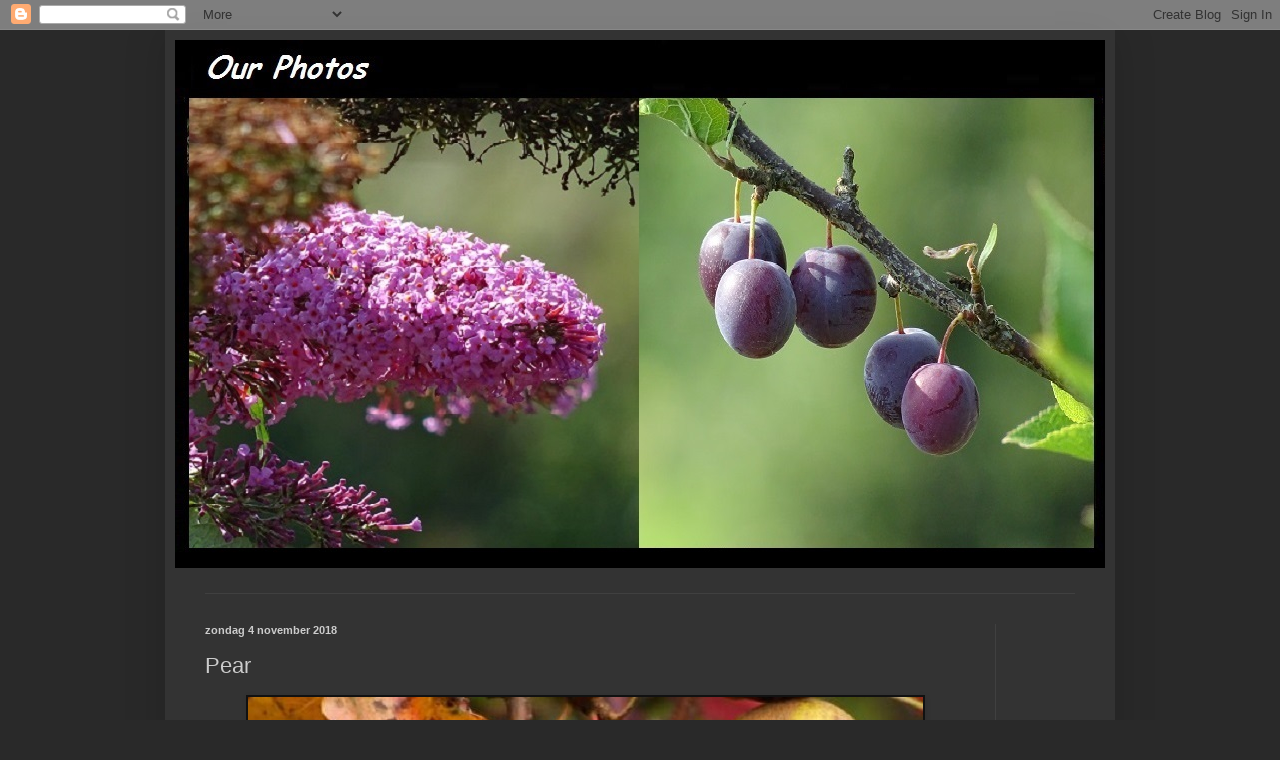

--- FILE ---
content_type: text/html; charset=UTF-8
request_url: http://65ries.blogspot.com/2018/11/pear.html
body_size: 22122
content:
<!DOCTYPE html>
<html class='v2' dir='ltr' lang='nl'>
<head>
<link href='https://www.blogger.com/static/v1/widgets/335934321-css_bundle_v2.css' rel='stylesheet' type='text/css'/>
<meta content='width=1100' name='viewport'/>
<meta content='text/html; charset=UTF-8' http-equiv='Content-Type'/>
<meta content='blogger' name='generator'/>
<link href='http://65ries.blogspot.com/favicon.ico' rel='icon' type='image/x-icon'/>
<link href='http://65ries.blogspot.com/2018/11/pear.html' rel='canonical'/>
<link rel="alternate" type="application/atom+xml" title="Our photos  - Atom" href="http://65ries.blogspot.com/feeds/posts/default" />
<link rel="alternate" type="application/rss+xml" title="Our photos  - RSS" href="http://65ries.blogspot.com/feeds/posts/default?alt=rss" />
<link rel="service.post" type="application/atom+xml" title="Our photos  - Atom" href="https://www.blogger.com/feeds/6182716407015709423/posts/default" />

<link rel="alternate" type="application/atom+xml" title="Our photos  - Atom" href="http://65ries.blogspot.com/feeds/1101647957501027972/comments/default" />
<!--Can't find substitution for tag [blog.ieCssRetrofitLinks]-->
<link href='https://blogger.googleusercontent.com/img/b/R29vZ2xl/AVvXsEg1lPN_YpSYSPQCGxNdfJsBPfWDGbW5mtLVqSOajk4OWxW-BD6Rqpl9IRNVEaNSnGt0tkn_BoKp5NgWqM9eBINDTV2-uc85w4VysQDZyIXcCeO9wGkjLCe-MJaYCxPdh4FLkhtjab70-g/s1600/DSC04407+pear.jpg' rel='image_src'/>
<meta content='http://65ries.blogspot.com/2018/11/pear.html' property='og:url'/>
<meta content='Pear' property='og:title'/>
<meta content='    ' property='og:description'/>
<meta content='https://blogger.googleusercontent.com/img/b/R29vZ2xl/AVvXsEg1lPN_YpSYSPQCGxNdfJsBPfWDGbW5mtLVqSOajk4OWxW-BD6Rqpl9IRNVEaNSnGt0tkn_BoKp5NgWqM9eBINDTV2-uc85w4VysQDZyIXcCeO9wGkjLCe-MJaYCxPdh4FLkhtjab70-g/w1200-h630-p-k-no-nu/DSC04407+pear.jpg' property='og:image'/>
<title>Our photos : Pear</title>
<style id='page-skin-1' type='text/css'><!--
/*
-----------------------------------------------
Blogger Template Style
Name:     Simple
Designer: Blogger
URL:      www.blogger.com
----------------------------------------------- */
/* Content
----------------------------------------------- */
body {
font: normal normal 12px Arial, Tahoma, Helvetica, FreeSans, sans-serif;
color: #cccccc;
background: #292929 none repeat scroll top left;
padding: 0 40px 40px 40px;
}
html body .region-inner {
min-width: 0;
max-width: 100%;
width: auto;
}
h2 {
font-size: 22px;
}
a:link {
text-decoration:none;
color: #dd7700;
}
a:visited {
text-decoration:none;
color: #cc6600;
}
a:hover {
text-decoration:underline;
color: #cc6600;
}
.body-fauxcolumn-outer .fauxcolumn-inner {
background: transparent none repeat scroll top left;
_background-image: none;
}
.body-fauxcolumn-outer .cap-top {
position: absolute;
z-index: 1;
height: 400px;
width: 100%;
}
.body-fauxcolumn-outer .cap-top .cap-left {
width: 100%;
background: transparent none repeat-x scroll top left;
_background-image: none;
}
.content-outer {
-moz-box-shadow: 0 0 40px rgba(0, 0, 0, .15);
-webkit-box-shadow: 0 0 5px rgba(0, 0, 0, .15);
-goog-ms-box-shadow: 0 0 10px #333333;
box-shadow: 0 0 40px rgba(0, 0, 0, .15);
margin-bottom: 1px;
}
.content-inner {
padding: 10px 10px;
}
.content-inner {
background-color: #333333;
}
/* Header
----------------------------------------------- */
.header-outer {
background: transparent none repeat-x scroll 0 -400px;
_background-image: none;
}
.Header h1 {
font: normal normal 60px Arial, Tahoma, Helvetica, FreeSans, sans-serif;
color: #ffffff;
text-shadow: -1px -1px 1px rgba(0, 0, 0, .2);
}
.Header h1 a {
color: #ffffff;
}
.Header .description {
font-size: 140%;
color: #aaaaaa;
}
.header-inner .Header .titlewrapper {
padding: 22px 30px;
}
.header-inner .Header .descriptionwrapper {
padding: 0 30px;
}
/* Tabs
----------------------------------------------- */
.tabs-inner .section:first-child {
border-top: 1px solid #404040;
}
.tabs-inner .section:first-child ul {
margin-top: -1px;
border-top: 1px solid #404040;
border-left: 0 solid #404040;
border-right: 0 solid #404040;
}
.tabs-inner .widget ul {
background: #222222 none repeat-x scroll 0 -800px;
_background-image: none;
border-bottom: 1px solid #404040;
margin-top: 0;
margin-left: -30px;
margin-right: -30px;
}
.tabs-inner .widget li a {
display: inline-block;
padding: .6em 1em;
font: normal normal 14px Arial, Tahoma, Helvetica, FreeSans, sans-serif;
color: #999999;
border-left: 1px solid #333333;
border-right: 0 solid #404040;
}
.tabs-inner .widget li:first-child a {
border-left: none;
}
.tabs-inner .widget li.selected a, .tabs-inner .widget li a:hover {
color: #ffffff;
background-color: #000000;
text-decoration: none;
}
/* Columns
----------------------------------------------- */
.main-outer {
border-top: 0 solid #404040;
}
.fauxcolumn-left-outer .fauxcolumn-inner {
border-right: 1px solid #404040;
}
.fauxcolumn-right-outer .fauxcolumn-inner {
border-left: 1px solid #404040;
}
/* Headings
----------------------------------------------- */
div.widget > h2,
div.widget h2.title {
margin: 0 0 1em 0;
font: normal bold 11px Arial, Tahoma, Helvetica, FreeSans, sans-serif;
color: #ffffff;
}
/* Widgets
----------------------------------------------- */
.widget .zippy {
color: #999999;
text-shadow: 2px 2px 1px rgba(0, 0, 0, .1);
}
.widget .popular-posts ul {
list-style: none;
}
/* Posts
----------------------------------------------- */
h2.date-header {
font: normal bold 11px Arial, Tahoma, Helvetica, FreeSans, sans-serif;
}
.date-header span {
background-color: transparent;
color: #cccccc;
padding: inherit;
letter-spacing: inherit;
margin: inherit;
}
.main-inner {
padding-top: 30px;
padding-bottom: 30px;
}
.main-inner .column-center-inner {
padding: 0 15px;
}
.main-inner .column-center-inner .section {
margin: 0 15px;
}
.post {
margin: 0 0 25px 0;
}
h3.post-title, .comments h4 {
font: normal normal 22px Arial, Tahoma, Helvetica, FreeSans, sans-serif;
margin: .75em 0 0;
}
.post-body {
font-size: 110%;
line-height: 1.4;
position: relative;
}
.post-body img, .post-body .tr-caption-container, .Profile img, .Image img,
.BlogList .item-thumbnail img {
padding: 0;
background: #111111;
border: 1px solid #111111;
-moz-box-shadow: 1px 1px 5px rgba(0, 0, 0, .1);
-webkit-box-shadow: 1px 1px 5px rgba(0, 0, 0, .1);
box-shadow: 1px 1px 5px rgba(0, 0, 0, .1);
}
.post-body img, .post-body .tr-caption-container {
padding: 1px;
}
.post-body .tr-caption-container {
color: #cccccc;
}
.post-body .tr-caption-container img {
padding: 0;
background: transparent;
border: none;
-moz-box-shadow: 0 0 0 rgba(0, 0, 0, .1);
-webkit-box-shadow: 0 0 0 rgba(0, 0, 0, .1);
box-shadow: 0 0 0 rgba(0, 0, 0, .1);
}
.post-header {
margin: 0 0 1.5em;
line-height: 1.6;
font-size: 90%;
}
.post-footer {
margin: 20px -2px 0;
padding: 5px 10px;
color: #888888;
background-color: #303030;
border-bottom: 1px solid #444444;
line-height: 1.6;
font-size: 90%;
}
#comments .comment-author {
padding-top: 1.5em;
border-top: 1px solid #404040;
background-position: 0 1.5em;
}
#comments .comment-author:first-child {
padding-top: 0;
border-top: none;
}
.avatar-image-container {
margin: .2em 0 0;
}
#comments .avatar-image-container img {
border: 1px solid #111111;
}
/* Comments
----------------------------------------------- */
.comments .comments-content .icon.blog-author {
background-repeat: no-repeat;
background-image: url([data-uri]);
}
.comments .comments-content .loadmore a {
border-top: 1px solid #999999;
border-bottom: 1px solid #999999;
}
.comments .comment-thread.inline-thread {
background-color: #303030;
}
.comments .continue {
border-top: 2px solid #999999;
}
/* Accents
---------------------------------------------- */
.section-columns td.columns-cell {
border-left: 1px solid #404040;
}
.blog-pager {
background: transparent none no-repeat scroll top center;
}
.blog-pager-older-link, .home-link,
.blog-pager-newer-link {
background-color: #333333;
padding: 5px;
}
.footer-outer {
border-top: 0 dashed #bbbbbb;
}
/* Mobile
----------------------------------------------- */
body.mobile  {
background-size: auto;
}
.mobile .body-fauxcolumn-outer {
background: transparent none repeat scroll top left;
}
.mobile .body-fauxcolumn-outer .cap-top {
background-size: 100% auto;
}
.mobile .content-outer {
-webkit-box-shadow: 0 0 3px rgba(0, 0, 0, .15);
box-shadow: 0 0 3px rgba(0, 0, 0, .15);
}
.mobile .tabs-inner .widget ul {
margin-left: 0;
margin-right: 0;
}
.mobile .post {
margin: 0;
}
.mobile .main-inner .column-center-inner .section {
margin: 0;
}
.mobile .date-header span {
padding: 0.1em 10px;
margin: 0 -10px;
}
.mobile h3.post-title {
margin: 0;
}
.mobile .blog-pager {
background: transparent none no-repeat scroll top center;
}
.mobile .footer-outer {
border-top: none;
}
.mobile .main-inner, .mobile .footer-inner {
background-color: #333333;
}
.mobile-index-contents {
color: #cccccc;
}
.mobile-link-button {
background-color: #dd7700;
}
.mobile-link-button a:link, .mobile-link-button a:visited {
color: #ffffff;
}
.mobile .tabs-inner .section:first-child {
border-top: none;
}
.mobile .tabs-inner .PageList .widget-content {
background-color: #000000;
color: #ffffff;
border-top: 1px solid #404040;
border-bottom: 1px solid #404040;
}
.mobile .tabs-inner .PageList .widget-content .pagelist-arrow {
border-left: 1px solid #404040;
}

--></style>
<style id='template-skin-1' type='text/css'><!--
body {
min-width: 950px;
}
.content-outer, .content-fauxcolumn-outer, .region-inner {
min-width: 950px;
max-width: 950px;
_width: 950px;
}
.main-inner .columns {
padding-left: 0px;
padding-right: 110px;
}
.main-inner .fauxcolumn-center-outer {
left: 0px;
right: 110px;
/* IE6 does not respect left and right together */
_width: expression(this.parentNode.offsetWidth -
parseInt("0px") -
parseInt("110px") + 'px');
}
.main-inner .fauxcolumn-left-outer {
width: 0px;
}
.main-inner .fauxcolumn-right-outer {
width: 110px;
}
.main-inner .column-left-outer {
width: 0px;
right: 100%;
margin-left: -0px;
}
.main-inner .column-right-outer {
width: 110px;
margin-right: -110px;
}
#layout {
min-width: 0;
}
#layout .content-outer {
min-width: 0;
width: 800px;
}
#layout .region-inner {
min-width: 0;
width: auto;
}
body#layout div.add_widget {
padding: 8px;
}
body#layout div.add_widget a {
margin-left: 32px;
}
--></style>
<link href='https://www.blogger.com/dyn-css/authorization.css?targetBlogID=6182716407015709423&amp;zx=cf2bf3bc-025b-4d9a-83c7-6bf6e00c8976' media='none' onload='if(media!=&#39;all&#39;)media=&#39;all&#39;' rel='stylesheet'/><noscript><link href='https://www.blogger.com/dyn-css/authorization.css?targetBlogID=6182716407015709423&amp;zx=cf2bf3bc-025b-4d9a-83c7-6bf6e00c8976' rel='stylesheet'/></noscript>
<meta name='google-adsense-platform-account' content='ca-host-pub-1556223355139109'/>
<meta name='google-adsense-platform-domain' content='blogspot.com'/>

</head>
<body class='loading variant-dark'>
<div class='navbar section' id='navbar' name='Navbar'><div class='widget Navbar' data-version='1' id='Navbar1'><script type="text/javascript">
    function setAttributeOnload(object, attribute, val) {
      if(window.addEventListener) {
        window.addEventListener('load',
          function(){ object[attribute] = val; }, false);
      } else {
        window.attachEvent('onload', function(){ object[attribute] = val; });
      }
    }
  </script>
<div id="navbar-iframe-container"></div>
<script type="text/javascript" src="https://apis.google.com/js/platform.js"></script>
<script type="text/javascript">
      gapi.load("gapi.iframes:gapi.iframes.style.bubble", function() {
        if (gapi.iframes && gapi.iframes.getContext) {
          gapi.iframes.getContext().openChild({
              url: 'https://www.blogger.com/navbar/6182716407015709423?po\x3d1101647957501027972\x26origin\x3dhttp://65ries.blogspot.com',
              where: document.getElementById("navbar-iframe-container"),
              id: "navbar-iframe"
          });
        }
      });
    </script><script type="text/javascript">
(function() {
var script = document.createElement('script');
script.type = 'text/javascript';
script.src = '//pagead2.googlesyndication.com/pagead/js/google_top_exp.js';
var head = document.getElementsByTagName('head')[0];
if (head) {
head.appendChild(script);
}})();
</script>
</div></div>
<div class='body-fauxcolumns'>
<div class='fauxcolumn-outer body-fauxcolumn-outer'>
<div class='cap-top'>
<div class='cap-left'></div>
<div class='cap-right'></div>
</div>
<div class='fauxborder-left'>
<div class='fauxborder-right'></div>
<div class='fauxcolumn-inner'>
</div>
</div>
<div class='cap-bottom'>
<div class='cap-left'></div>
<div class='cap-right'></div>
</div>
</div>
</div>
<div class='content'>
<div class='content-fauxcolumns'>
<div class='fauxcolumn-outer content-fauxcolumn-outer'>
<div class='cap-top'>
<div class='cap-left'></div>
<div class='cap-right'></div>
</div>
<div class='fauxborder-left'>
<div class='fauxborder-right'></div>
<div class='fauxcolumn-inner'>
</div>
</div>
<div class='cap-bottom'>
<div class='cap-left'></div>
<div class='cap-right'></div>
</div>
</div>
</div>
<div class='content-outer'>
<div class='content-cap-top cap-top'>
<div class='cap-left'></div>
<div class='cap-right'></div>
</div>
<div class='fauxborder-left content-fauxborder-left'>
<div class='fauxborder-right content-fauxborder-right'></div>
<div class='content-inner'>
<header>
<div class='header-outer'>
<div class='header-cap-top cap-top'>
<div class='cap-left'></div>
<div class='cap-right'></div>
</div>
<div class='fauxborder-left header-fauxborder-left'>
<div class='fauxborder-right header-fauxborder-right'></div>
<div class='region-inner header-inner'>
<div class='header section' id='header' name='Koptekst'><div class='widget Header' data-version='1' id='Header1'>
<div id='header-inner'>
<a href='http://65ries.blogspot.com/' style='display: block'>
<img alt='Our photos ' height='528px; ' id='Header1_headerimg' src='https://blogger.googleusercontent.com/img/b/R29vZ2xl/AVvXsEjZQZzZL9GDxMQY2O9XJuaiI9o4LTcKMAcu4H357tQNaHXTYGZ1yOgz4dP0C237KwV_huJWukOgzge98XnBxvEpvSJ5aI6vSHp3uf0lau6wJhHkVAaniTjN54jFW2nz4tiOK1ZDgeqJAQ/s1600/2017%253D+5+-+kopie+autumn.jpg' style='display: block' width='932px; '/>
</a>
<div class='descriptionwrapper'>
<p class='description'><span>
</span></p>
</div>
</div>
</div></div>
</div>
</div>
<div class='header-cap-bottom cap-bottom'>
<div class='cap-left'></div>
<div class='cap-right'></div>
</div>
</div>
</header>
<div class='tabs-outer'>
<div class='tabs-cap-top cap-top'>
<div class='cap-left'></div>
<div class='cap-right'></div>
</div>
<div class='fauxborder-left tabs-fauxborder-left'>
<div class='fauxborder-right tabs-fauxborder-right'></div>
<div class='region-inner tabs-inner'>
<div class='tabs no-items section' id='crosscol' name='Alle kolommen'></div>
<div class='tabs no-items section' id='crosscol-overflow' name='Cross-Column 2'></div>
</div>
</div>
<div class='tabs-cap-bottom cap-bottom'>
<div class='cap-left'></div>
<div class='cap-right'></div>
</div>
</div>
<div class='main-outer'>
<div class='main-cap-top cap-top'>
<div class='cap-left'></div>
<div class='cap-right'></div>
</div>
<div class='fauxborder-left main-fauxborder-left'>
<div class='fauxborder-right main-fauxborder-right'></div>
<div class='region-inner main-inner'>
<div class='columns fauxcolumns'>
<div class='fauxcolumn-outer fauxcolumn-center-outer'>
<div class='cap-top'>
<div class='cap-left'></div>
<div class='cap-right'></div>
</div>
<div class='fauxborder-left'>
<div class='fauxborder-right'></div>
<div class='fauxcolumn-inner'>
</div>
</div>
<div class='cap-bottom'>
<div class='cap-left'></div>
<div class='cap-right'></div>
</div>
</div>
<div class='fauxcolumn-outer fauxcolumn-left-outer'>
<div class='cap-top'>
<div class='cap-left'></div>
<div class='cap-right'></div>
</div>
<div class='fauxborder-left'>
<div class='fauxborder-right'></div>
<div class='fauxcolumn-inner'>
</div>
</div>
<div class='cap-bottom'>
<div class='cap-left'></div>
<div class='cap-right'></div>
</div>
</div>
<div class='fauxcolumn-outer fauxcolumn-right-outer'>
<div class='cap-top'>
<div class='cap-left'></div>
<div class='cap-right'></div>
</div>
<div class='fauxborder-left'>
<div class='fauxborder-right'></div>
<div class='fauxcolumn-inner'>
</div>
</div>
<div class='cap-bottom'>
<div class='cap-left'></div>
<div class='cap-right'></div>
</div>
</div>
<!-- corrects IE6 width calculation -->
<div class='columns-inner'>
<div class='column-center-outer'>
<div class='column-center-inner'>
<div class='main section' id='main' name='Algemeen'><div class='widget Blog' data-version='1' id='Blog1'>
<div class='blog-posts hfeed'>

          <div class="date-outer">
        
<h2 class='date-header'><span>zondag 4 november 2018</span></h2>

          <div class="date-posts">
        
<div class='post-outer'>
<div class='post hentry uncustomized-post-template' itemprop='blogPost' itemscope='itemscope' itemtype='http://schema.org/BlogPosting'>
<meta content='https://blogger.googleusercontent.com/img/b/R29vZ2xl/AVvXsEg1lPN_YpSYSPQCGxNdfJsBPfWDGbW5mtLVqSOajk4OWxW-BD6Rqpl9IRNVEaNSnGt0tkn_BoKp5NgWqM9eBINDTV2-uc85w4VysQDZyIXcCeO9wGkjLCe-MJaYCxPdh4FLkhtjab70-g/s1600/DSC04407+pear.jpg' itemprop='image_url'/>
<meta content='6182716407015709423' itemprop='blogId'/>
<meta content='1101647957501027972' itemprop='postId'/>
<a name='1101647957501027972'></a>
<h3 class='post-title entry-title' itemprop='name'>
Pear
</h3>
<div class='post-header'>
<div class='post-header-line-1'></div>
</div>
<div class='post-body entry-content' id='post-body-1101647957501027972' itemprop='description articleBody'>
<div class="separator" style="clear: both; text-align: center;">
<a href="https://blogger.googleusercontent.com/img/b/R29vZ2xl/AVvXsEg1lPN_YpSYSPQCGxNdfJsBPfWDGbW5mtLVqSOajk4OWxW-BD6Rqpl9IRNVEaNSnGt0tkn_BoKp5NgWqM9eBINDTV2-uc85w4VysQDZyIXcCeO9wGkjLCe-MJaYCxPdh4FLkhtjab70-g/s1600/DSC04407+pear.jpg" imageanchor="1" style="margin-left: 1em; margin-right: 1em;"><img border="0" data-original-height="900" data-original-width="675" src="https://blogger.googleusercontent.com/img/b/R29vZ2xl/AVvXsEg1lPN_YpSYSPQCGxNdfJsBPfWDGbW5mtLVqSOajk4OWxW-BD6Rqpl9IRNVEaNSnGt0tkn_BoKp5NgWqM9eBINDTV2-uc85w4VysQDZyIXcCeO9wGkjLCe-MJaYCxPdh4FLkhtjab70-g/s1600/DSC04407+pear.jpg" /></a></div>
<div class="separator" style="clear: both; text-align: center;">
<br /></div>
<br />
<div style='clear: both;'></div>
</div>
<div class='post-footer'>
<div class='post-footer-line post-footer-line-1'>
<span class='post-author vcard'>
Gepost door
<span class='fn' itemprop='author' itemscope='itemscope' itemtype='http://schema.org/Person'>
<meta content='https://www.blogger.com/profile/10784175267279376374' itemprop='url'/>
<a class='g-profile' href='https://www.blogger.com/profile/10784175267279376374' rel='author' title='author profile'>
<span itemprop='name'>Our photos</span>
</a>
</span>
</span>
<span class='post-timestamp'>
op
<meta content='http://65ries.blogspot.com/2018/11/pear.html' itemprop='url'/>
<a class='timestamp-link' href='http://65ries.blogspot.com/2018/11/pear.html' rel='bookmark' title='permanent link'><abbr class='published' itemprop='datePublished' title='2018-11-04T00:30:00+01:00'>00:30</abbr></a>
</span>
<span class='post-comment-link'>
</span>
<span class='post-icons'>
<span class='item-control blog-admin pid-1993018005'>
<a href='https://www.blogger.com/post-edit.g?blogID=6182716407015709423&postID=1101647957501027972&from=pencil' title='Post bewerken'>
<img alt='' class='icon-action' height='18' src='https://resources.blogblog.com/img/icon18_edit_allbkg.gif' width='18'/>
</a>
</span>
</span>
<div class='post-share-buttons goog-inline-block'>
<a class='goog-inline-block share-button sb-email' href='https://www.blogger.com/share-post.g?blogID=6182716407015709423&postID=1101647957501027972&target=email' target='_blank' title='Dit e-mailen
'><span class='share-button-link-text'>Dit e-mailen
</span></a><a class='goog-inline-block share-button sb-blog' href='https://www.blogger.com/share-post.g?blogID=6182716407015709423&postID=1101647957501027972&target=blog' onclick='window.open(this.href, "_blank", "height=270,width=475"); return false;' target='_blank' title='Dit bloggen!'><span class='share-button-link-text'>Dit bloggen!</span></a><a class='goog-inline-block share-button sb-twitter' href='https://www.blogger.com/share-post.g?blogID=6182716407015709423&postID=1101647957501027972&target=twitter' target='_blank' title='Delen via X'><span class='share-button-link-text'>Delen via X</span></a><a class='goog-inline-block share-button sb-facebook' href='https://www.blogger.com/share-post.g?blogID=6182716407015709423&postID=1101647957501027972&target=facebook' onclick='window.open(this.href, "_blank", "height=430,width=640"); return false;' target='_blank' title='Delen op Facebook'><span class='share-button-link-text'>Delen op Facebook</span></a><a class='goog-inline-block share-button sb-pinterest' href='https://www.blogger.com/share-post.g?blogID=6182716407015709423&postID=1101647957501027972&target=pinterest' target='_blank' title='Delen op Pinterest'><span class='share-button-link-text'>Delen op Pinterest</span></a>
</div>
</div>
<div class='post-footer-line post-footer-line-2'>
<span class='post-labels'>
</span>
</div>
<div class='post-footer-line post-footer-line-3'>
<span class='post-location'>
</span>
</div>
</div>
</div>
<div class='comments' id='comments'>
<a name='comments'></a>
<h4>9 opmerkingen:</h4>
<div class='comments-content'>
<script async='async' src='' type='text/javascript'></script>
<script type='text/javascript'>
    (function() {
      var items = null;
      var msgs = null;
      var config = {};

// <![CDATA[
      var cursor = null;
      if (items && items.length > 0) {
        cursor = parseInt(items[items.length - 1].timestamp) + 1;
      }

      var bodyFromEntry = function(entry) {
        var text = (entry &&
                    ((entry.content && entry.content.$t) ||
                     (entry.summary && entry.summary.$t))) ||
            '';
        if (entry && entry.gd$extendedProperty) {
          for (var k in entry.gd$extendedProperty) {
            if (entry.gd$extendedProperty[k].name == 'blogger.contentRemoved') {
              return '<span class="deleted-comment">' + text + '</span>';
            }
          }
        }
        return text;
      }

      var parse = function(data) {
        cursor = null;
        var comments = [];
        if (data && data.feed && data.feed.entry) {
          for (var i = 0, entry; entry = data.feed.entry[i]; i++) {
            var comment = {};
            // comment ID, parsed out of the original id format
            var id = /blog-(\d+).post-(\d+)/.exec(entry.id.$t);
            comment.id = id ? id[2] : null;
            comment.body = bodyFromEntry(entry);
            comment.timestamp = Date.parse(entry.published.$t) + '';
            if (entry.author && entry.author.constructor === Array) {
              var auth = entry.author[0];
              if (auth) {
                comment.author = {
                  name: (auth.name ? auth.name.$t : undefined),
                  profileUrl: (auth.uri ? auth.uri.$t : undefined),
                  avatarUrl: (auth.gd$image ? auth.gd$image.src : undefined)
                };
              }
            }
            if (entry.link) {
              if (entry.link[2]) {
                comment.link = comment.permalink = entry.link[2].href;
              }
              if (entry.link[3]) {
                var pid = /.*comments\/default\/(\d+)\?.*/.exec(entry.link[3].href);
                if (pid && pid[1]) {
                  comment.parentId = pid[1];
                }
              }
            }
            comment.deleteclass = 'item-control blog-admin';
            if (entry.gd$extendedProperty) {
              for (var k in entry.gd$extendedProperty) {
                if (entry.gd$extendedProperty[k].name == 'blogger.itemClass') {
                  comment.deleteclass += ' ' + entry.gd$extendedProperty[k].value;
                } else if (entry.gd$extendedProperty[k].name == 'blogger.displayTime') {
                  comment.displayTime = entry.gd$extendedProperty[k].value;
                }
              }
            }
            comments.push(comment);
          }
        }
        return comments;
      };

      var paginator = function(callback) {
        if (hasMore()) {
          var url = config.feed + '?alt=json&v=2&orderby=published&reverse=false&max-results=50';
          if (cursor) {
            url += '&published-min=' + new Date(cursor).toISOString();
          }
          window.bloggercomments = function(data) {
            var parsed = parse(data);
            cursor = parsed.length < 50 ? null
                : parseInt(parsed[parsed.length - 1].timestamp) + 1
            callback(parsed);
            window.bloggercomments = null;
          }
          url += '&callback=bloggercomments';
          var script = document.createElement('script');
          script.type = 'text/javascript';
          script.src = url;
          document.getElementsByTagName('head')[0].appendChild(script);
        }
      };
      var hasMore = function() {
        return !!cursor;
      };
      var getMeta = function(key, comment) {
        if ('iswriter' == key) {
          var matches = !!comment.author
              && comment.author.name == config.authorName
              && comment.author.profileUrl == config.authorUrl;
          return matches ? 'true' : '';
        } else if ('deletelink' == key) {
          return config.baseUri + '/comment/delete/'
               + config.blogId + '/' + comment.id;
        } else if ('deleteclass' == key) {
          return comment.deleteclass;
        }
        return '';
      };

      var replybox = null;
      var replyUrlParts = null;
      var replyParent = undefined;

      var onReply = function(commentId, domId) {
        if (replybox == null) {
          // lazily cache replybox, and adjust to suit this style:
          replybox = document.getElementById('comment-editor');
          if (replybox != null) {
            replybox.height = '250px';
            replybox.style.display = 'block';
            replyUrlParts = replybox.src.split('#');
          }
        }
        if (replybox && (commentId !== replyParent)) {
          replybox.src = '';
          document.getElementById(domId).insertBefore(replybox, null);
          replybox.src = replyUrlParts[0]
              + (commentId ? '&parentID=' + commentId : '')
              + '#' + replyUrlParts[1];
          replyParent = commentId;
        }
      };

      var hash = (window.location.hash || '#').substring(1);
      var startThread, targetComment;
      if (/^comment-form_/.test(hash)) {
        startThread = hash.substring('comment-form_'.length);
      } else if (/^c[0-9]+$/.test(hash)) {
        targetComment = hash.substring(1);
      }

      // Configure commenting API:
      var configJso = {
        'maxDepth': config.maxThreadDepth
      };
      var provider = {
        'id': config.postId,
        'data': items,
        'loadNext': paginator,
        'hasMore': hasMore,
        'getMeta': getMeta,
        'onReply': onReply,
        'rendered': true,
        'initComment': targetComment,
        'initReplyThread': startThread,
        'config': configJso,
        'messages': msgs
      };

      var render = function() {
        if (window.goog && window.goog.comments) {
          var holder = document.getElementById('comment-holder');
          window.goog.comments.render(holder, provider);
        }
      };

      // render now, or queue to render when library loads:
      if (window.goog && window.goog.comments) {
        render();
      } else {
        window.goog = window.goog || {};
        window.goog.comments = window.goog.comments || {};
        window.goog.comments.loadQueue = window.goog.comments.loadQueue || [];
        window.goog.comments.loadQueue.push(render);
      }
    })();
// ]]>
  </script>
<div id='comment-holder'>
<div class="comment-thread toplevel-thread"><ol id="top-ra"><li class="comment" id="c5070571570005276131"><div class="avatar-image-container"><img src="//1.bp.blogspot.com/-wr-WtyAhGaY/ZP2wJnEDQDI/AAAAAAACF4E/XiBXvttxLrsLVpw0Dsvws7w4-_7FuLowQCK4BGAYYCw/s35/helleborus%252B10.500000011.JPG" alt=""/></div><div class="comment-block"><div class="comment-header"><cite class="user"><a href="https://www.blogger.com/profile/13846768253802674477" rel="nofollow">Marit</a></cite><span class="icon user "></span><span class="datetime secondary-text"><a rel="nofollow" href="http://65ries.blogspot.com/2018/11/pear.html?showComment=1541315944788#c5070571570005276131">4 november 2018 om 08:19</a></span></div><p class="comment-content">Lovely photo! Pears are beautiful in their shapes!</p><span class="comment-actions secondary-text"><a class="comment-reply" target="_self" data-comment-id="5070571570005276131">Beantwoorden</a><span class="item-control blog-admin blog-admin pid-561604991"><a target="_self" href="https://www.blogger.com/comment/delete/6182716407015709423/5070571570005276131">Verwijderen</a></span></span></div><div class="comment-replies"><div id="c5070571570005276131-rt" class="comment-thread inline-thread hidden"><span class="thread-toggle thread-expanded"><span class="thread-arrow"></span><span class="thread-count"><a target="_self">Reacties</a></span></span><ol id="c5070571570005276131-ra" class="thread-chrome thread-expanded"><div></div><div id="c5070571570005276131-continue" class="continue"><a class="comment-reply" target="_self" data-comment-id="5070571570005276131">Beantwoorden</a></div></ol></div></div><div class="comment-replybox-single" id="c5070571570005276131-ce"></div></li><li class="comment" id="c2931006869215662600"><div class="avatar-image-container"><img src="//blogger.googleusercontent.com/img/b/R29vZ2xl/AVvXsEiokN0bOkPqZoQeyTjBI6e7HBvzPtzFYAW2blBK_inR-3Jx0QlOvB6fDW0nI5YKNlkQvcIlvJRxTpi2oyhGd9DM4F-6_ux7HpRMTdwoiuSx7O7hWdJwNY0iOOvfIa_wuXA/s45-c/klvier+3.jpg" alt=""/></div><div class="comment-block"><div class="comment-header"><cite class="user"><a href="https://www.blogger.com/profile/14565779675351412105" rel="nofollow">Patsfotos.</a></cite><span class="icon user "></span><span class="datetime secondary-text"><a rel="nofollow" href="http://65ries.blogspot.com/2018/11/pear.html?showComment=1541319115375#c2931006869215662600">4 november 2018 om 09:11</a></span></div><p class="comment-content">Mooie peren.<br><br>Groettie van Patricia.</p><span class="comment-actions secondary-text"><a class="comment-reply" target="_self" data-comment-id="2931006869215662600">Beantwoorden</a><span class="item-control blog-admin blog-admin pid-490606391"><a target="_self" href="https://www.blogger.com/comment/delete/6182716407015709423/2931006869215662600">Verwijderen</a></span></span></div><div class="comment-replies"><div id="c2931006869215662600-rt" class="comment-thread inline-thread hidden"><span class="thread-toggle thread-expanded"><span class="thread-arrow"></span><span class="thread-count"><a target="_self">Reacties</a></span></span><ol id="c2931006869215662600-ra" class="thread-chrome thread-expanded"><div></div><div id="c2931006869215662600-continue" class="continue"><a class="comment-reply" target="_self" data-comment-id="2931006869215662600">Beantwoorden</a></div></ol></div></div><div class="comment-replybox-single" id="c2931006869215662600-ce"></div></li><li class="comment" id="c612368708186313695"><div class="avatar-image-container"><img src="//blogger.googleusercontent.com/img/b/R29vZ2xl/AVvXsEh5IzcNqVS69NDKMigJWEqPjbtH--EL-1Na3uPjlgkjatz33sEqv-UEtwVPYJGaWzOQE0erZhAoRInL8rBeX_dzEN8DtQRyVCjym_wo8Byl9pvArKrcDNIlzMTC2S9Wdd4/s45-c/IMG_8051.JPG" alt=""/></div><div class="comment-block"><div class="comment-header"><cite class="user"><a href="https://www.blogger.com/profile/00070309645796725309" rel="nofollow">eileeninmd</a></cite><span class="icon user "></span><span class="datetime secondary-text"><a rel="nofollow" href="http://65ries.blogspot.com/2018/11/pear.html?showComment=1541326358148#c612368708186313695">4 november 2018 om 11:12</a></span></div><p class="comment-content">Hello, the pears look delicious. Happy Saturday, enjoy your weekend.  PS, thanks also for leaving a comment on my post. </p><span class="comment-actions secondary-text"><a class="comment-reply" target="_self" data-comment-id="612368708186313695">Beantwoorden</a><span class="item-control blog-admin blog-admin pid-1236244325"><a target="_self" href="https://www.blogger.com/comment/delete/6182716407015709423/612368708186313695">Verwijderen</a></span></span></div><div class="comment-replies"><div id="c612368708186313695-rt" class="comment-thread inline-thread hidden"><span class="thread-toggle thread-expanded"><span class="thread-arrow"></span><span class="thread-count"><a target="_self">Reacties</a></span></span><ol id="c612368708186313695-ra" class="thread-chrome thread-expanded"><div></div><div id="c612368708186313695-continue" class="continue"><a class="comment-reply" target="_self" data-comment-id="612368708186313695">Beantwoorden</a></div></ol></div></div><div class="comment-replybox-single" id="c612368708186313695-ce"></div></li><li class="comment" id="c4362410835140832788"><div class="avatar-image-container"><img src="//blogger.googleusercontent.com/img/b/R29vZ2xl/AVvXsEibYE_cKvAVaUDo1SC0d9v8_E9-LxB5rtbdQx_5A-zd7iy3r9lqCknmeszCVtPvztZYi-1Og0RhpB4VS21ucOlgnAuOGKX5aoK11xF_cYPnjcZ2AUd3Se7aw9x4G7BnhVs/s45-c/tavolozza.jpg" alt=""/></div><div class="comment-block"><div class="comment-header"><cite class="user"><a href="https://www.blogger.com/profile/03293436583982952607" rel="nofollow">Arianna</a></cite><span class="icon user "></span><span class="datetime secondary-text"><a rel="nofollow" href="http://65ries.blogspot.com/2018/11/pear.html?showComment=1541328561365#c4362410835140832788">4 november 2018 om 11:49</a></span></div><p class="comment-content">Very good fruit! Arianna</p><span class="comment-actions secondary-text"><a class="comment-reply" target="_self" data-comment-id="4362410835140832788">Beantwoorden</a><span class="item-control blog-admin blog-admin pid-765057039"><a target="_self" href="https://www.blogger.com/comment/delete/6182716407015709423/4362410835140832788">Verwijderen</a></span></span></div><div class="comment-replies"><div id="c4362410835140832788-rt" class="comment-thread inline-thread hidden"><span class="thread-toggle thread-expanded"><span class="thread-arrow"></span><span class="thread-count"><a target="_self">Reacties</a></span></span><ol id="c4362410835140832788-ra" class="thread-chrome thread-expanded"><div></div><div id="c4362410835140832788-continue" class="continue"><a class="comment-reply" target="_self" data-comment-id="4362410835140832788">Beantwoorden</a></div></ol></div></div><div class="comment-replybox-single" id="c4362410835140832788-ce"></div></li><li class="comment" id="c2515140979220409864"><div class="avatar-image-container"><img src="//blogger.googleusercontent.com/img/b/R29vZ2xl/AVvXsEjNYil1XfI1hwpGuJYgde3ymlFfKuvqn8QLC8P3A8W430lN2iFH4G17Er_mDoaFh-mTsN4WXuvMf0YgYar9mgxZkAMqgVCF9OFaUS9cssbcuZIZ0P9cz_KdO_A7PB7Lfm8/s45-c/*" alt=""/></div><div class="comment-block"><div class="comment-header"><cite class="user"><a href="https://www.blogger.com/profile/07038428732826873713" rel="nofollow">Frida, Bilbo e Sofia Cats</a></cite><span class="icon user "></span><span class="datetime secondary-text"><a rel="nofollow" href="http://65ries.blogspot.com/2018/11/pear.html?showComment=1541345342018#c2515140979220409864">4 november 2018 om 16:29</a></span></div><p class="comment-content">That beautiful !!!<br>Have a great Sunday !!!<br>A meow of Frida</p><span class="comment-actions secondary-text"><a class="comment-reply" target="_self" data-comment-id="2515140979220409864">Beantwoorden</a><span class="item-control blog-admin blog-admin pid-2088787386"><a target="_self" href="https://www.blogger.com/comment/delete/6182716407015709423/2515140979220409864">Verwijderen</a></span></span></div><div class="comment-replies"><div id="c2515140979220409864-rt" class="comment-thread inline-thread hidden"><span class="thread-toggle thread-expanded"><span class="thread-arrow"></span><span class="thread-count"><a target="_self">Reacties</a></span></span><ol id="c2515140979220409864-ra" class="thread-chrome thread-expanded"><div></div><div id="c2515140979220409864-continue" class="continue"><a class="comment-reply" target="_self" data-comment-id="2515140979220409864">Beantwoorden</a></div></ol></div></div><div class="comment-replybox-single" id="c2515140979220409864-ce"></div></li><li class="comment" id="c6400893709071065408"><div class="avatar-image-container"><img src="//2.bp.blogspot.com/-tZbHBV2VcTE/Z6XwyytDj4I/AAAAAAAA-z0/i90rRIl4MHs-DVRPOBuIilKkfcGm_S2qQCK4BGAYYCw/s35/DSC01170.JPG" alt=""/></div><div class="comment-block"><div class="comment-header"><cite class="user"><a href="https://www.blogger.com/profile/13304937783573595329" rel="nofollow">Anne Hagman-Niilola</a></cite><span class="icon user "></span><span class="datetime secondary-text"><a rel="nofollow" href="http://65ries.blogspot.com/2018/11/pear.html?showComment=1541346079445#c6400893709071065408">4 november 2018 om 16:41</a></span></div><p class="comment-content">Nam!</p><span class="comment-actions secondary-text"><a class="comment-reply" target="_self" data-comment-id="6400893709071065408">Beantwoorden</a><span class="item-control blog-admin blog-admin pid-1651911650"><a target="_self" href="https://www.blogger.com/comment/delete/6182716407015709423/6400893709071065408">Verwijderen</a></span></span></div><div class="comment-replies"><div id="c6400893709071065408-rt" class="comment-thread inline-thread hidden"><span class="thread-toggle thread-expanded"><span class="thread-arrow"></span><span class="thread-count"><a target="_self">Reacties</a></span></span><ol id="c6400893709071065408-ra" class="thread-chrome thread-expanded"><div></div><div id="c6400893709071065408-continue" class="continue"><a class="comment-reply" target="_self" data-comment-id="6400893709071065408">Beantwoorden</a></div></ol></div></div><div class="comment-replybox-single" id="c6400893709071065408-ce"></div></li><li class="comment" id="c765978060287946616"><div class="avatar-image-container"><img src="//blogger.googleusercontent.com/img/b/R29vZ2xl/AVvXsEhzdQZthkbwXi7qxwD1bzxPOmjHIjIPBUULq555GR558H5UZQG85pwrc3CoOgc8wKvNWu8gRyTH9cLIW7VTw-dRUf5K1szFXH6UHWcVAqN3b8D8lTPGQhqxguHg3Hm-WA/s45-c/04082012739-001.jpg" alt=""/></div><div class="comment-block"><div class="comment-header"><cite class="user"><a href="https://www.blogger.com/profile/14623779613984528541" rel="nofollow">Kees</a></cite><span class="icon user "></span><span class="datetime secondary-text"><a rel="nofollow" href="http://65ries.blogspot.com/2018/11/pear.html?showComment=1541414241791#c765978060287946616">5 november 2018 om 11:37</a></span></div><p class="comment-content">Mooie foto. Hmm heerlijk &#39;n peertje. Lijken mij stoofperen.<br>Groet Kees.</p><span class="comment-actions secondary-text"><a class="comment-reply" target="_self" data-comment-id="765978060287946616">Beantwoorden</a><span class="item-control blog-admin blog-admin pid-1187503268"><a target="_self" href="https://www.blogger.com/comment/delete/6182716407015709423/765978060287946616">Verwijderen</a></span></span></div><div class="comment-replies"><div id="c765978060287946616-rt" class="comment-thread inline-thread hidden"><span class="thread-toggle thread-expanded"><span class="thread-arrow"></span><span class="thread-count"><a target="_self">Reacties</a></span></span><ol id="c765978060287946616-ra" class="thread-chrome thread-expanded"><div></div><div id="c765978060287946616-continue" class="continue"><a class="comment-reply" target="_self" data-comment-id="765978060287946616">Beantwoorden</a></div></ol></div></div><div class="comment-replybox-single" id="c765978060287946616-ce"></div></li><li class="comment" id="c8396241578929380522"><div class="avatar-image-container"><img src="//blogger.googleusercontent.com/img/b/R29vZ2xl/AVvXsEiWJiEUZPqIIoqlqboaAtiqnPIchXx_rVKClnfE5sYLV1W1p11EjsiPZqTBxjYYqIq-qIOl9Wgmj9VznCxmbK-kFaf9Ecx-74zoTqLMgt8zls1iBycGEi7xgi6rxpTaRQ/s45-c/Bez+n%C3%A1zvu4aa.jpg" alt=""/></div><div class="comment-block"><div class="comment-header"><cite class="user"><a href="https://www.blogger.com/profile/12360800620326363708" rel="nofollow">Pantherka</a></cite><span class="icon user "></span><span class="datetime secondary-text"><a rel="nofollow" href="http://65ries.blogspot.com/2018/11/pear.html?showComment=1541533650978#c8396241578929380522">6 november 2018 om 20:47</a></span></div><p class="comment-content">That&#39;s beautiful!</p><span class="comment-actions secondary-text"><a class="comment-reply" target="_self" data-comment-id="8396241578929380522">Beantwoorden</a><span class="item-control blog-admin blog-admin pid-453590917"><a target="_self" href="https://www.blogger.com/comment/delete/6182716407015709423/8396241578929380522">Verwijderen</a></span></span></div><div class="comment-replies"><div id="c8396241578929380522-rt" class="comment-thread inline-thread hidden"><span class="thread-toggle thread-expanded"><span class="thread-arrow"></span><span class="thread-count"><a target="_self">Reacties</a></span></span><ol id="c8396241578929380522-ra" class="thread-chrome thread-expanded"><div></div><div id="c8396241578929380522-continue" class="continue"><a class="comment-reply" target="_self" data-comment-id="8396241578929380522">Beantwoorden</a></div></ol></div></div><div class="comment-replybox-single" id="c8396241578929380522-ce"></div></li><li class="comment" id="c71453938896555048"><div class="avatar-image-container"><img src="//blogger.googleusercontent.com/img/b/R29vZ2xl/AVvXsEgwR_LxjEZxkwhXSZ27dEVnQx_U4qaksEEMQR9yFq8M5R4K1Qf7Hye56IRR6WjoDnEdvI1cyB2kcnIlMBzSrUrzr6XzfRxcs5ZveSA_LBPLRPuBP8ei0meSa2ry0j-TJQ/s45-c/Red+pepper+J.jpg" alt=""/></div><div class="comment-block"><div class="comment-header"><cite class="user"><a href="https://www.blogger.com/profile/07961199165290289611" rel="nofollow">Lowcarb team member</a></cite><span class="icon user "></span><span class="datetime secondary-text"><a rel="nofollow" href="http://65ries.blogspot.com/2018/11/pear.html?showComment=1542069492686#c71453938896555048">13 november 2018 om 01:38</a></span></div><p class="comment-content">Pears can be yummy!<br>I like your photographs.<br><br>All the best Jan</p><span class="comment-actions secondary-text"><a class="comment-reply" target="_self" data-comment-id="71453938896555048">Beantwoorden</a><span class="item-control blog-admin blog-admin pid-117117547"><a target="_self" href="https://www.blogger.com/comment/delete/6182716407015709423/71453938896555048">Verwijderen</a></span></span></div><div class="comment-replies"><div id="c71453938896555048-rt" class="comment-thread inline-thread hidden"><span class="thread-toggle thread-expanded"><span class="thread-arrow"></span><span class="thread-count"><a target="_self">Reacties</a></span></span><ol id="c71453938896555048-ra" class="thread-chrome thread-expanded"><div></div><div id="c71453938896555048-continue" class="continue"><a class="comment-reply" target="_self" data-comment-id="71453938896555048">Beantwoorden</a></div></ol></div></div><div class="comment-replybox-single" id="c71453938896555048-ce"></div></li></ol><div id="top-continue" class="continue"><a class="comment-reply" target="_self">Reactie toevoegen</a></div><div class="comment-replybox-thread" id="top-ce"></div><div class="loadmore hidden" data-post-id="1101647957501027972"><a target="_self">Meer laden...</a></div></div>
</div>
</div>
<p class='comment-footer'>
<div class='comment-form'>
<a name='comment-form'></a>
<p>
</p>
<a href='https://www.blogger.com/comment/frame/6182716407015709423?po=1101647957501027972&hl=nl&saa=85391&origin=http://65ries.blogspot.com' id='comment-editor-src'></a>
<iframe allowtransparency='true' class='blogger-iframe-colorize blogger-comment-from-post' frameborder='0' height='410px' id='comment-editor' name='comment-editor' src='' width='100%'></iframe>
<script src='https://www.blogger.com/static/v1/jsbin/2830521187-comment_from_post_iframe.js' type='text/javascript'></script>
<script type='text/javascript'>
      BLOG_CMT_createIframe('https://www.blogger.com/rpc_relay.html');
    </script>
</div>
</p>
<div id='backlinks-container'>
<div id='Blog1_backlinks-container'>
</div>
</div>
</div>
</div>

        </div></div>
      
</div>
<div class='blog-pager' id='blog-pager'>
<span id='blog-pager-newer-link'>
<a class='blog-pager-newer-link' href='http://65ries.blogspot.com/2018/11/autumn-wreath.html' id='Blog1_blog-pager-newer-link' title='Nieuwere post'>Nieuwere post</a>
</span>
<span id='blog-pager-older-link'>
<a class='blog-pager-older-link' href='http://65ries.blogspot.com/2018/10/sheep.html' id='Blog1_blog-pager-older-link' title='Oudere post'>Oudere post</a>
</span>
<a class='home-link' href='http://65ries.blogspot.com/'>Homepage</a>
</div>
<div class='clear'></div>
<div class='post-feeds'>
<div class='feed-links'>
Abonneren op:
<a class='feed-link' href='http://65ries.blogspot.com/feeds/1101647957501027972/comments/default' target='_blank' type='application/atom+xml'>Reacties posten (Atom)</a>
</div>
</div>
</div></div>
</div>
</div>
<div class='column-left-outer'>
<div class='column-left-inner'>
<aside>
</aside>
</div>
</div>
<div class='column-right-outer'>
<div class='column-right-inner'>
<aside>
<div class='sidebar no-items section' id='sidebar-right-1'></div>
</aside>
</div>
</div>
</div>
<div style='clear: both'></div>
<!-- columns -->
</div>
<!-- main -->
</div>
</div>
<div class='main-cap-bottom cap-bottom'>
<div class='cap-left'></div>
<div class='cap-right'></div>
</div>
</div>
<footer>
<div class='footer-outer'>
<div class='footer-cap-top cap-top'>
<div class='cap-left'></div>
<div class='cap-right'></div>
</div>
<div class='fauxborder-left footer-fauxborder-left'>
<div class='fauxborder-right footer-fauxborder-right'></div>
<div class='region-inner footer-inner'>
<div class='foot no-items section' id='footer-1'></div>
<table border='0' cellpadding='0' cellspacing='0' class='section-columns columns-2'>
<tbody>
<tr>
<td class='first columns-cell'>
<div class='foot section' id='footer-2-1'><div class='widget Profile' data-version='1' id='Profile1'>
<h2>Over mij</h2>
<div class='widget-content'>
<a href='https://www.blogger.com/profile/10784175267279376374'><img alt='Mijn foto' class='profile-img' height='80' src='//blogger.googleusercontent.com/img/b/R29vZ2xl/AVvXsEjZsHMRDMWddDcBmHyJhSSOf-cCs_wTi3urASznamOfq4f2Mc8wzLXMOYU7r5flzHIO1OuPqc2jG6tSV6RKlak2gkTq5hmhIetkNgCVzrTftzIOQCEV-_4YIZpUmTnU3w/s126/00.jpg' width='80'/></a>
<dl class='profile-datablock'>
<dt class='profile-data'>
<a class='profile-name-link g-profile' href='https://www.blogger.com/profile/10784175267279376374' rel='author' style='background-image: url(//www.blogger.com/img/logo-16.png);'>
Our photos
</a>
</dt>
<dd class='profile-textblock'>
</dd>
</dl>
<a class='profile-link' href='https://www.blogger.com/profile/10784175267279376374' rel='author'>Mijn volledige profiel tonen</a>
<div class='clear'></div>
</div>
</div></div>
</td>
<td class='columns-cell'>
<div class='foot section' id='footer-2-2'><div class='widget BlogList' data-version='1' id='BlogList1'>
<h2 class='title'>Mijn lijst met blogs</h2>
<div class='widget-content'>
<div class='blog-list-container' id='BlogList1_container'>
<ul id='BlogList1_blogs'>
<li style='display: block;'>
<div class='blog-icon'>
<img data-lateloadsrc='https://lh3.googleusercontent.com/blogger_img_proxy/AEn0k_ta2I1JlUT_VGtdEmYyaaMBDrzbq_8H_J59toRjMJL2EY4r6GXLuAYwxLkJcKBIxgBoGBq13KFSeJoo3CUOCKM0pIxkiwun1BKrGUPbi1p5bXLJ_ql31KJItLINlw=s16-w16-h16' height='16' width='16'/>
</div>
<div class='blog-content'>
<div class='blog-title'>
<a href='https://itsallaboutpurple-debbie.blogspot.com/' target='_blank'>
It's All About Purple</a>
</div>
<div class='item-content'>
<div class='item-thumbnail'>
<a href='https://itsallaboutpurple-debbie.blogspot.com/' target='_blank'>
<img alt='' border='0' height='72' src='https://blogger.googleusercontent.com/img/a/AVvXsEiYlu3xriXzlZzMfJckcW_gjWEm2DWPsy_BztloOFpJ5PH_plS4vU-QVoamsSqAMQjb4kbPl0ZinFSQQtHLiEsRSLMwVENtMK9GFJGsO8i7-_jXoJnudbHrfhNrEEetXFxRBY9Om9u1gawxG0fT3MBcdTCfCMVNKL-kwX1LzWXqWhDzHh0fWfJUF4W41aUA=s72-w1600-h1600-c' width='72'/>
</a>
</div>
<span class='item-title'>
<a href='https://itsallaboutpurple-debbie.blogspot.com/2026/01/in-kitchen.html' target='_blank'>
In The Kitchen
</a>
</span>
<div class='item-time'>
12 uur geleden
</div>
</div>
</div>
<div style='clear: both;'></div>
</li>
<li style='display: block;'>
<div class='blog-icon'>
<img data-lateloadsrc='https://lh3.googleusercontent.com/blogger_img_proxy/AEn0k_tP7xytf3BYHrZc2zIm7A6x9Rnw9iA0awK5lpB5rm_6GHfmszMOvDSpCPTwOE6zVLbTVrW5-r9UJOxgYpNpWpW0USTJH3hfvcnHvG6yiFfjbw=s16-w16-h16' height='16' width='16'/>
</div>
<div class='blog-content'>
<div class='blog-title'>
<a href='http://willemhoekstra.aminus3.com/' target='_blank'>
To whom it may concern</a>
</div>
<div class='item-content'>
<div class='item-thumbnail'>
<a href='http://willemhoekstra.aminus3.com/' target='_blank'>
<img alt='' border='0' height='' src='https://www.aminus3.com/imageproxy/3188723029.jpg' width=''/>
</a>
</div>
<span class='item-title'>
<a href='http://willemhoekstra.aminus3.com/image/2026-01-21.html' target='_blank'>
Grauwe gans, Anser anser
</a>
</span>
<div class='item-time'>
17 uur geleden
</div>
</div>
</div>
<div style='clear: both;'></div>
</li>
<li style='display: block;'>
<div class='blog-icon'>
<img data-lateloadsrc='https://lh3.googleusercontent.com/blogger_img_proxy/AEn0k_sQzPxeTpRKJX0d8k4qGw5xeAM1S6mH6NJmSQY_QhndEuVJT21iH8DvL26Ei9Mf6hjrIONRCaGR0RqOpZ6Evso4RRWLNbF0Spiq=s16-w16-h16' height='16' width='16'/>
</div>
<div class='blog-content'>
<div class='blog-title'>
<a href='https://suzi7.blogspot.com/' target='_blank'>
SUZI</a>
</div>
<div class='item-content'>
<div class='item-thumbnail'>
<a href='https://suzi7.blogspot.com/' target='_blank'>
<img alt='' border='0' height='72' src='https://blogger.googleusercontent.com/img/b/R29vZ2xl/AVvXsEjXmCiOXjA4rpaqqdao2tz66RNkit1URZv4f_ZURw8Ggm6sX4FJIcDkP3EY-pbv1_XTRHl74cSORzBpo0MvmkjrXy6usQcbfTCW8GB-7LRsRud9l285q47aI5IY07KwGPGilPZQ0oFYZtdXqOta2HTuP5dYBklB4BWnHFVBjnp-TieTv1CKRzsQ1MxBGg/s72-w360-h463-c/18%20=.jpg' width='72'/>
</a>
</div>
<span class='item-title'>
<a href='https://suzi7.blogspot.com/2026/01/pattern-18.html' target='_blank'>
Pattern 18
</a>
</span>
<div class='item-time'>
17 uur geleden
</div>
</div>
</div>
<div style='clear: both;'></div>
</li>
<li style='display: block;'>
<div class='blog-icon'>
<img data-lateloadsrc='https://lh3.googleusercontent.com/blogger_img_proxy/AEn0k_utODHGh-9vBASkCa7UlJTpPo6Cnm57B4n4H9z27wdk-Z-ewj1KX0rACaqrTUSqUhap_A7V8BJsm6VezjZksuxEnEersXjHMPhCp13PEA=s16-w16-h16' height='16' width='16'/>
</div>
<div class='blog-content'>
<div class='blog-title'>
<a href='https://hejtjorven.blogspot.com/' target='_blank'>
Hej Tjorven</a>
</div>
<div class='item-content'>
<div class='item-thumbnail'>
<a href='https://hejtjorven.blogspot.com/' target='_blank'>
<img alt='' border='0' height='72' src='https://blogger.googleusercontent.com/img/b/R29vZ2xl/AVvXsEi34CWvO5zSyEtpWsgtTcPB0vb8-ncFzKda5_37PMwB_vz7DkedLpoDVLMfg9JnVvEDbwRvGAjcOocfealxtejdKINIRNiZr6k96SpsmS8_DkAR54C1re7KFotmqP6fVp8UPOP_SIw5JwZ_HTcVV2cTtjyQM7P7gzmBB6hATSJluqAf2nVA3eZ5M8CGgDI/s72-w640-h360-c/1749217372534.jpg' width='72'/>
</a>
</div>
<span class='item-title'>
<a href='https://hejtjorven.blogspot.com/2026/01/weer-naar-ystad-en-het-strand.html' target='_blank'>
Weer naar Ystad en het strand
</a>
</span>
<div class='item-time'>
1 dag geleden
</div>
</div>
</div>
<div style='clear: both;'></div>
</li>
<li style='display: block;'>
<div class='blog-icon'>
<img data-lateloadsrc='https://lh3.googleusercontent.com/blogger_img_proxy/AEn0k_tqaQmupqbt822o1ouem9wnmlP2nbgjPHvM4jvL6PKdOOwgqEx7nfM-xEAN8AakLOX0sDkeJuEN8-pT3h1ZBFWmRVVZaIxPRSCp9q0=s16-w16-h16' height='16' width='16'/>
</div>
<div class='blog-content'>
<div class='blog-title'>
<a href='http://orvokki4.blogspot.com/' target='_blank'>
orvokki4you</a>
</div>
<div class='item-content'>
<div class='item-thumbnail'>
<a href='http://orvokki4.blogspot.com/' target='_blank'>
<img alt='' border='0' height='72' src='https://blogger.googleusercontent.com/img/b/R29vZ2xl/AVvXsEghmVD7rDXdVmXhgGCOaH0Xb_qLHYpwOAS-q85stryg9qB1cUwoh_Rdv2S8_hOOH6vRUB1OMu_V3jIdvVMl7JlUa9DqYFLObmOVLOCl6pZMAgj4eWDDEuys55MCXz5ri9aHi1CsyYNIKoodtE0Dkz3GMOhOrCH-1Cl8uDkuEKnRwywxMA-xbqwfKQkpcBc/s72-w480-h640-c/lumiset%20portaat.jpg' width='72'/>
</a>
</div>
<span class='item-title'>
<a href='http://orvokki4.blogspot.com/2026/01/peitetyt-portaat-stairs-hidden.html' target='_blank'>
Peitetyt portaat / Stairs hidden
</a>
</span>
<div class='item-time'>
2 dagen geleden
</div>
</div>
</div>
<div style='clear: both;'></div>
</li>
<li style='display: block;'>
<div class='blog-icon'>
<img data-lateloadsrc='https://lh3.googleusercontent.com/blogger_img_proxy/AEn0k_sH5MapLXJU7XcP5TLi7w6uozSYiM_0J81KhdTtTeiPSu5xvikkb04IDit7-vTqOc1icp59BdiQTg5mdKLDir4sGC1L7qrGP1_fxpmXLZALWoqapuRkN5Cm7rer=s16-w16-h16' height='16' width='16'/>
</div>
<div class='blog-content'>
<div class='blog-title'>
<a href='https://viewingnaturewitheileen.blogspot.com/' target='_blank'>
Viewing nature with Eileen</a>
</div>
<div class='item-content'>
<div class='item-thumbnail'>
<a href='https://viewingnaturewitheileen.blogspot.com/' target='_blank'>
<img alt='' border='0' height='72' src='https://blogger.googleusercontent.com/img/b/R29vZ2xl/AVvXsEgHPsmLUklpHamLZsj1orwgYSo3GPsTzPXrzyCoCLaTXtrm5PPcPv61Zax4wJofXhsmcuxHIlbyQKePdZ6O-4vZM0-u_m7Am4QGcwrqa6HT5_ihyyvz13FtbHsLAvKi49wHZxpNvQLdc5y7YPNOGHxYc7Qhd0IwMllkEBFykhNkyhPpjkls0YHtsdE2ShRJ/s72-w640-h336-c/New%20Mexico%20Bosque%20Del%20Apache%20NWR%20%2010-23-2013%20Red-winged%20Blackbirds.jpg' width='72'/>
</a>
</div>
<span class='item-title'>
<a href='https://viewingnaturewitheileen.blogspot.com/2026/01/happy-monday_01061163839.html' target='_blank'>
Happy Monday!
</a>
</span>
<div class='item-time'>
2 dagen geleden
</div>
</div>
</div>
<div style='clear: both;'></div>
</li>
<li style='display: block;'>
<div class='blog-icon'>
<img data-lateloadsrc='https://lh3.googleusercontent.com/blogger_img_proxy/AEn0k_u4CFoMQZLd0ExV9AePD9rNkdmm2Ihi7PI_1ckEp88IiN2hh7MtscAKbbm5whACLa87mJU6D6DhNOmXwTNyt3XtkpwpsmXgb5Cs0jfpNWgk77B4fw=s16-w16-h16' height='16' width='16'/>
</div>
<div class='blog-content'>
<div class='blog-title'>
<a href='http://warrengrovegarden.blogspot.com/' target='_blank'>
Aiken House & Gardens</a>
</div>
<div class='item-content'>
<div class='item-thumbnail'>
<a href='http://warrengrovegarden.blogspot.com/' target='_blank'>
<img alt='' border='0' height='72' src='https://blogger.googleusercontent.com/img/b/R29vZ2xl/AVvXsEh3_KXaSeyiSU3gU-EpBP2TaCXyXr2M1DHWeE6OOj5qIsyzQnfs4CM9pix8ZuE7ttFxr2fxi1ocx4lJH__yP6J3rDqZwlNWqkHFOLAGvRrM8QBEDoMcGuixy8gMoAu2BbFvInc5Uuy-Rdf26TwphTjJ0srDJ2ai5N9XZQRUhhEECGporTSa-Jg5N_JBPUhJ/s72-w426-h640-c/IMG_5376.JPG' width='72'/>
</a>
</div>
<span class='item-title'>
<a href='http://warrengrovegarden.blogspot.com/2026/01/more-transferware.html' target='_blank'>
More Transferware
</a>
</span>
<div class='item-time'>
4 dagen geleden
</div>
</div>
</div>
<div style='clear: both;'></div>
</li>
<li style='display: block;'>
<div class='blog-icon'>
<img data-lateloadsrc='https://lh3.googleusercontent.com/blogger_img_proxy/AEn0k_uvSOQAqV_ubRWDOFm1FOETvHy-YQ0FcmlsTjJzOjE55B1m-T9ITlSLq1ShKSGaXVXADtgEpE6RWccc2-eJA4_I4_0vXZgRS2RPdgyFZClkPvXkcJYugp44GA=s16-w16-h16' height='16' width='16'/>
</div>
<div class='blog-content'>
<div class='blog-title'>
<a href='https://wwwchristas-hobbyblog.blogspot.com/' target='_blank'>
What I Love</a>
</div>
<div class='item-content'>
<div class='item-thumbnail'>
<a href='https://wwwchristas-hobbyblog.blogspot.com/' target='_blank'>
<img alt='' border='0' height='72' src='https://blogger.googleusercontent.com/img/b/R29vZ2xl/AVvXsEjDqBSXqVQGBu47gkqlyzJ6-fr6pd0kvIHkUQJC6fZ34tJwpHI_008MbAuedqwZYU1UJsnnoxZvZHk72Ngegj4d1XZb025KTRXBikMW62OkBJxo6ywvhlg9846ihbIa_t9KNy_BtfRfhffSpUZITtPSu-GqKGjEANRNssIeZpqCjismx3nvUYk-z_WgXHmq/s72-w512-h640-c/20260103_100050_fertig.jpg' width='72'/>
</a>
</div>
<span class='item-title'>
<a href='https://wwwchristas-hobbyblog.blogspot.com/2026/01/ein-frohes-jahr-2026.html' target='_blank'>
Ein frohes Jahr 2026
</a>
</span>
<div class='item-time'>
2 weken geleden
</div>
</div>
</div>
<div style='clear: both;'></div>
</li>
<li style='display: block;'>
<div class='blog-icon'>
<img data-lateloadsrc='https://lh3.googleusercontent.com/blogger_img_proxy/AEn0k_v7hIDI8NRR3lknWzriat0e15YqwoFWV6rnn456GgiYpVU24YhzBILTTmZa5idV6H5k1Fo2pLil4TrSW_SJIInYHXes0LM8TouVvAQ=s16-w16-h16' height='16' width='16'/>
</div>
<div class='blog-content'>
<div class='blog-title'>
<a href='http://formaaki.blogspot.com/' target='_blank'>
Förmaaki ja puutarha</a>
</div>
<div class='item-content'>
<span class='item-title'>
<a href='http://formaaki.blogspot.com/2026/01/miksi-susipaatokset-eivat-tayta-eulakia.html' target='_blank'>
Miksi susipäätökset eivät täytä EU&#8209;lakia &#8211; ja miksi päätöksillä on väliä 
meille kaikille, myös niille, jotka vihaavat susia
</a>
</span>
<div class='item-time'>
2 weken geleden
</div>
</div>
</div>
<div style='clear: both;'></div>
</li>
<li style='display: block;'>
<div class='blog-icon'>
<img data-lateloadsrc='https://lh3.googleusercontent.com/blogger_img_proxy/AEn0k_skn4fPbkpfdpjxTQPnL7Ksd_BIH-2CWr7kwS-5OfBmqFj_XehgYSge5T-zGxdtg6XdtrIF3t_TNxu61g7v7D9hrWYWU3AJxrtohiQ=s16-w16-h16' height='16' width='16'/>
</div>
<div class='blog-content'>
<div class='blog-title'>
<a href='http://dirkrosin.blogspot.com/' target='_blank'>
Dirk Rosin</a>
</div>
<div class='item-content'>
<div class='item-thumbnail'>
<a href='http://dirkrosin.blogspot.com/' target='_blank'>
<img alt='' border='0' height='72' src='https://blogger.googleusercontent.com/img/b/R29vZ2xl/AVvXsEhPr-xldRusXs5bmFk9NdrjAvY3F-c5BmN_upqheMZFRaP1hxlD0eucuRzAS5-FobMuruFvnHWE-n4Z0My4fR06wT-BTf_Ci_8hiIiZTeRm6kTiW17bueI73Z21IxILYj57MsmeTHp1ZJAh9dcccYN5AK5Fm-2gmCGsMuNgld5gaZ_ly8qzSIdCQMGu6ZOw/s72-c/181-Rediger-Rediger-Rediger.jpg' width='72'/>
</a>
</div>
<span class='item-title'>
<a href='http://dirkrosin.blogspot.com/2025/12/drape.html' target='_blank'>
Dråpe
</a>
</span>
<div class='item-time'>
1 maand geleden
</div>
</div>
</div>
<div style='clear: both;'></div>
</li>
<li style='display: block;'>
<div class='blog-icon'>
<img data-lateloadsrc='https://lh3.googleusercontent.com/blogger_img_proxy/AEn0k_soIAUYHDQ7Wa4jV2RJKdjhfX_QcQpxwUVE3nCRpVVeL_bd5B9vqAsQX07UaGFqU1ExPANyNJSGmh8-fla2Ok8nUrTtmz-8p3N2IKDniQ=s16-w16-h16' height='16' width='16'/>
</div>
<div class='blog-content'>
<div class='blog-title'>
<a href='http://cutand-dry.blogspot.com/' target='_blank'>
CUT and DRY</a>
</div>
<div class='item-content'>
<span class='item-title'>
<a href='http://cutand-dry.blogspot.com/2025/08/on-modern-street-photography.html' target='_blank'>
On Modern Street Photography
</a>
</span>
<div class='item-time'>
5 maanden geleden
</div>
</div>
</div>
<div style='clear: both;'></div>
</li>
<li style='display: block;'>
<div class='blog-icon'>
<img data-lateloadsrc='https://lh3.googleusercontent.com/blogger_img_proxy/AEn0k_s7Z52gs1cl99yrbXX99xG22HTYAH8z9GAeFIrewviLGryr3OKryhqSo9IEMtFliyZR0FXzQuQRm7SNQVkdSbJF0R-hL4RopOdr19D_AVmaDg=s16-w16-h16' height='16' width='16'/>
</div>
<div class='blog-content'>
<div class='blog-title'>
<a href='https://jeanmckinstry.blogspot.com/' target='_blank'>
All Points of the Compass</a>
</div>
<div class='item-content'>
<div class='item-thumbnail'>
<a href='https://jeanmckinstry.blogspot.com/' target='_blank'>
<img alt='' border='0' height='72' src='https://blogger.googleusercontent.com/img/b/R29vZ2xl/AVvXsEh3gUnRO2sCUXZ1KrZFYga3Kt0akxOmWmyqj4qtrFPZR_e2Qps_qeiNMiq3HPZxlgSOepOFpS_fpwi0VsSJ4HxVG1KbNxdfqkXxjsyvXXY1n-rhnrQljOOLUTv3KVRpn_N_wJ3ps1pjmBVBB06ophbrMVM9K-iCFkBVSkRhma52aw0mIH0wdtIT5wT5Za_j/s72-w504-h379-c/Iceland%20Reflections%20May%202025.jpeg' width='72'/>
</a>
</div>
<span class='item-title'>
<a href='https://jeanmckinstry.blogspot.com/2025/05/travel-vicariously-from-home.html' target='_blank'>
Travel Vicariously from home
</a>
</span>
<div class='item-time'>
8 maanden geleden
</div>
</div>
</div>
<div style='clear: both;'></div>
</li>
<li style='display: block;'>
<div class='blog-icon'>
<img data-lateloadsrc='https://lh3.googleusercontent.com/blogger_img_proxy/AEn0k_vqlQiReYOvVUfoqucsPqtsMnDYNrS9LDCXfIb-YqYPnALaPXsdeqs-kVs0e3N5KkS5VGNedKN1V2ubtWju991UKZW8Yxnm7o86prPaUr7Suw6-q7iqcz8=s16-w16-h16' height='16' width='16'/>
</div>
<div class='blog-content'>
<div class='blog-title'>
<a href='https://tantemalisgartenblog.blogspot.com/' target='_blank'>
Tante Malis Gartenblog</a>
</div>
<div class='item-content'>
<div class='item-thumbnail'>
<a href='https://tantemalisgartenblog.blogspot.com/' target='_blank'>
<img alt='' border='0' height='72' src='https://blogger.googleusercontent.com/img/b/R29vZ2xl/AVvXsEhsmj1_kSdA6Scj3ZUBje2UH2USD2SY7oyw_0pJ0IsRgqenAt-WEFZ16D0ooIgUeLr-heB-JMjY_NZ9DillyoWzMeo1HhwGEdAEUqRbxRvMMgEKKLR0EOrGSedVTtkUQ63-yWmC4zEwVkH7E9BirgDqrpug6XNBEDSDV1YuUEHN1gB4AoVkvcY-FXzWw44/s72-c/Kranz.jpg' width='72'/>
</a>
</div>
<span class='item-title'>
<a href='https://tantemalisgartenblog.blogspot.com/2024/08/see-you-on-instagram.html' target='_blank'>
See you on Instagram
</a>
</span>
<div class='item-time'>
1 jaar geleden
</div>
</div>
</div>
<div style='clear: both;'></div>
</li>
<li style='display: block;'>
<div class='blog-icon'>
<img data-lateloadsrc='https://lh3.googleusercontent.com/blogger_img_proxy/AEn0k_uEmlaKTGazv2dE1ZHAU6xUq69CZGwxG7CKtbOVYutavjPdpYCsKMjkaeLeELbRS8BnKOBGrcBgRbUte9PM3F2Go2Pl37QrkZ09WqALAg=s16-w16-h16' height='16' width='16'/>
</div>
<div class='blog-content'>
<div class='blog-title'>
<a href='http://pixelposts.blogspot.com/' target='_blank'>
Pixel Posts</a>
</div>
<div class='item-content'>
<div class='item-thumbnail'>
<a href='http://pixelposts.blogspot.com/' target='_blank'>
<img alt='' border='0' height='72' src='https://blogger.googleusercontent.com/img/b/R29vZ2xl/AVvXsEijqeN2-o5lk16z2RfKCpnM45pdq_N9k4JOluQ7BB-Ebc3OQve6qMGxhx9yGzwLf-GUYGehoN3xnM-ThfyUOaSOGWout7USrsI4Z3CwMk264J0Y2FcQZpOPFv2tCsb6PlJdigIVMwE6sH_0CQXxhSbscoW11Mci9Ji9bkYgz_lVo9aVe7_KHpngK7mvT_o/s72-w597-h640-c/merf.jpg' width='72'/>
</a>
</div>
<span class='item-title'>
<a href='http://pixelposts.blogspot.com/2023/09/i-miss-my-little-guy_1.html' target='_blank'>
I Miss My Little Guy
</a>
</span>
<div class='item-time'>
2 jaar geleden
</div>
</div>
</div>
<div style='clear: both;'></div>
</li>
<li style='display: block;'>
<div class='blog-icon'>
<img data-lateloadsrc='https://lh3.googleusercontent.com/blogger_img_proxy/AEn0k_vm6GMIiwLYSTisESKuu_MeVZ4O0QUidwHwWtCPa0xI-6qpTAUDpk8ib2CBtdPajjxQQn6dp0KwLkLCSkXFelqDweYBtVSolUbnFJOkgug=s16-w16-h16' height='16' width='16'/>
</div>
<div class='blog-content'>
<div class='blog-title'>
<a href='https://bcommebon.canalblog.com/' target='_blank'>
B comme Bon</a>
</div>
<div class='item-content'>
<span class='item-title'>
<a href='https://bcommebon.canalblog.com/archives/2022/04/04/39419012.html' target='_blank'>
Printemps
</a>
</span>
<div class='item-time'>
3 jaar geleden
</div>
</div>
</div>
<div style='clear: both;'></div>
</li>
<li style='display: block;'>
<div class='blog-icon'>
<img data-lateloadsrc='https://lh3.googleusercontent.com/blogger_img_proxy/AEn0k_sHylJcHmNxqWLc1MsPKREX3lw3sjiHtUIqr7gyjT79Ykv2BDR1HJnqlMj5xsa3xM1sEOiS0EHwp-ahann1NxSM-VProD1jUJ6_beA=s16-w16-h16' height='16' width='16'/>
</div>
<div class='blog-content'>
<div class='blog-title'>
<a href='http://slackwater.aminus3.com/' target='_blank'>
Slackwater - Don</a>
</div>
<div class='item-content'>
<div class='item-thumbnail'>
<a href='http://slackwater.aminus3.com/' target='_blank'>
<img alt='' border='0' height='' src='https://aminus3.s3.amazonaws.com/image/g0013/u00012304/i02272098/8e0ab486e7a3d4282c73a0d913b16c64_burst.jpg' width=''/>
</a>
</div>
<span class='item-title'>
<a href='http://slackwater.aminus3.com/image/2021-08-02.html' target='_blank'>
Rose
</a>
</span>
<div class='item-time'>
4 jaar geleden
</div>
</div>
</div>
<div style='clear: both;'></div>
</li>
<li style='display: block;'>
<div class='blog-icon'>
<img data-lateloadsrc='https://lh3.googleusercontent.com/blogger_img_proxy/AEn0k_uQVSOsC37qC36WSbMpr9Q1g3T6UA0-zIUeS5yGnGQYngnHIDs1SKQdIt2cwpvowZDd9iHQrxWgmohJFOT-JRPQbTnAYiEKHwIKToZTwFQ=s16-w16-h16' height='16' width='16'/>
</div>
<div class='blog-content'>
<div class='blog-title'>
<a href='http://merklapperie.blogspot.com/' target='_blank'>
Jeanny's Merklapperie en nog veel meer !</a>
</div>
<div class='item-content'>
<div class='item-thumbnail'>
<a href='http://merklapperie.blogspot.com/' target='_blank'>
<img alt='' border='0' height='72' src='https://blogger.googleusercontent.com/img/b/R29vZ2xl/AVvXsEjjH-Jz4c9XITD6X9hN1jGzIhF4D0EeioBc-RoB_hiSrc_jfMhAmRYtVeMKrHuP7sW4OGH0zFN9AsIh57btSndb4IdK6sUNmls58aCB8iFPtErdB6NwY_CXLDDnd2fzLOvV6dz1bSRo8vg/s72-w400-h398-c/2020-12-28-1.jpg' width='72'/>
</a>
</div>
<span class='item-title'>
<a href='http://merklapperie.blogspot.com/2020/12/het-laatste-bericht.html' target='_blank'>
Het laatste bericht op dit blog.
</a>
</span>
<div class='item-time'>
5 jaar geleden
</div>
</div>
</div>
<div style='clear: both;'></div>
</li>
<li style='display: block;'>
<div class='blog-icon'>
<img data-lateloadsrc='https://lh3.googleusercontent.com/blogger_img_proxy/AEn0k_tyyLe953TJidv_cz3O9ssxSbUCPMz_Mqu_vYAKYJyuIeMuoDKInP6l6CQE3lYz9HnM9Nxr2OpU8St3X1MsB86yMcNnE_Rl-q2EviAj4O7HM3PE1iCFoJ8x7CgG62ki8JVaRtrU=s16-w16-h16' height='16' width='16'/>
</div>
<div class='blog-content'>
<div class='blog-title'>
<a href='http://foothillsofthegreatsmokymountains.blogspot.com/' target='_blank'>
Foothills of the Great Smoky Mountains</a>
</div>
<div class='item-content'>
<div class='item-thumbnail'>
<a href='http://foothillsofthegreatsmokymountains.blogspot.com/' target='_blank'>
<img alt='' border='0' height='72' src='https://blogger.googleusercontent.com/img/b/R29vZ2xl/AVvXsEhHk_i803OXPVynpJ9ELz9xFur-Si2Hp_ZGmwDHm2La1ta0uW-OhlC10MroZT76yHzGkPoloJ_nSOhduzNfGeEdkBGDXYNqGmMuq7OODtjrGbzCj6T4ecRz3j6U0IUJ3eqDbhEK0-KXAU8/s72-c/20200109_095120.jpg' width='72'/>
</a>
</div>
<span class='item-title'>
<a href='http://foothillsofthegreatsmokymountains.blogspot.com/2020/01/sewing-in-foothillsamong-other-things.html' target='_blank'>
Sewing in the Foothills...among other things
</a>
</span>
<div class='item-time'>
5 jaar geleden
</div>
</div>
</div>
<div style='clear: both;'></div>
</li>
<li style='display: block;'>
<div class='blog-icon'>
<img data-lateloadsrc='https://lh3.googleusercontent.com/blogger_img_proxy/AEn0k_sEjk2XW-mopqfxfd18VD4yPO-vHXX3gHGFqzC1Ph2aHTm0TsCdrnPW7LmvFSDM3QhzdSPOJjCthpUHMwfeDZR-mupwxpXWgOgQiSf7lwXHND85Of7HSON0zdqlufU=s16-w16-h16' height='16' width='16'/>
</div>
<div class='blog-content'>
<div class='blog-title'>
<a href='http://giga-wszystkooogrodnictwie.blogspot.com/' target='_blank'>
MÓJ   KAWAŁEK   PRZYRODY  i PRZYGODY</a>
</div>
<div class='item-content'>
<div class='item-thumbnail'>
<a href='http://giga-wszystkooogrodnictwie.blogspot.com/' target='_blank'>
<img alt='' border='0' height='72' src='https://blogger.googleusercontent.com/img/b/R29vZ2xl/AVvXsEgyoVHF0pPVs2vryx4C9R2nnrqg465DlNn6tv3Wv5V68lzjc1pPK7lD2vE0gxUJisHtx8NNcuilgz6ciPt2tYGX3eLpz107EV7rjtNFmFAQlT-kq8hbGTXoDXPjUbSadyHv2TiUxbxokvcw/s72-c/pe.jpg' width='72'/>
</a>
</div>
<span class='item-title'>
<a href='http://giga-wszystkooogrodnictwie.blogspot.com/2019/12/my.html' target='_blank'>
MY :)
</a>
</span>
<div class='item-time'>
6 jaar geleden
</div>
</div>
</div>
<div style='clear: both;'></div>
</li>
<li style='display: block;'>
<div class='blog-icon'>
<img data-lateloadsrc='https://lh3.googleusercontent.com/blogger_img_proxy/AEn0k_voySGrJuLAbvv14z7jtjC3iOhdRDcKaMNPM2hUDnWeDn7bY0Wsldz7wfeS3B02B7SsQ1sbuIsoYV6aO2jqH98uGDSnG8GOEoTzjzhBDvj4jGSFTgP1Ag=s16-w16-h16' height='16' width='16'/>
</div>
<div class='blog-content'>
<div class='blog-title'>
<a href='http://ela-kolorywogrodzie.blogspot.com/' target='_blank'>
~ Kolory w ogrodzie ~</a>
</div>
<div class='item-content'>
<div class='item-thumbnail'>
<a href='http://ela-kolorywogrodzie.blogspot.com/' target='_blank'>
<img alt='' border='0' height='72' src='https://blogger.googleusercontent.com/img/b/R29vZ2xl/AVvXsEjalp7o_O5Lohm05QwkZ_eub5wEpWr_X9xGucurIrQnK10MdHlwTGKf0v0xtMm3q0XX2jbFaPvnHuZBiCs2qNtDRzxhxqg1MPhDqKzcOYjv5q6f67lkmxfSwdwRR-6IZ5Wt-ohNU1JgoSJ9/s72-c/Merry+Christmas.jpg' width='72'/>
</a>
</div>
<span class='item-title'>
<a href='http://ela-kolorywogrodzie.blogspot.com/2019/12/zyczenia-na-boze-narodzenie.html' target='_blank'>
Życzenia na Boże Narodzenie
</a>
</span>
<div class='item-time'>
6 jaar geleden
</div>
</div>
</div>
<div style='clear: both;'></div>
</li>
<li style='display: block;'>
<div class='blog-icon'>
<img data-lateloadsrc='https://lh3.googleusercontent.com/blogger_img_proxy/AEn0k_sUPXxcRdfws93-313016IPOq82sLEuDfDn7SxVmT2jlCUv8fREZDVW9Qkcuu75EfREH6FyxjttuQjc3gsC0QZKyMu1L_isfMRV2ljG=s16-w16-h16' height='16' width='16'/>
</div>
<div class='blog-content'>
<div class='blog-title'>
<a href='http://kanimodia.blogspot.com/' target='_blank'>
Souvenirs éphémères</a>
</div>
<div class='item-content'>
<div class='item-thumbnail'>
<a href='http://kanimodia.blogspot.com/' target='_blank'>
<img alt='' border='0' height='72' src='https://1.bp.blogspot.com/-DeRiNVMUPxc/Xaw1SSvy79I/AAAAAAAALkQ/2BTuCqkYhn0x7UaVcfUICDb36xaLUpO2gCLcBGAsYHQ/s72-c/20191020_090950.jpg' width='72'/>
</a>
</div>
<span class='item-title'>
<a href='http://kanimodia.blogspot.com/2019/10/un-peu-de-couleur.html' target='_blank'>
Un peu de couleur
</a>
</span>
<div class='item-time'>
6 jaar geleden
</div>
</div>
</div>
<div style='clear: both;'></div>
</li>
<li style='display: block;'>
<div class='blog-icon'>
<img data-lateloadsrc='https://lh3.googleusercontent.com/blogger_img_proxy/AEn0k_uxxDkvT4pCDbA4OePkhwFDUbBgYXA7r0SvDmoxX3saHQcuTFZDAfuO2E8Bi4o5G27MjwqU3d1XoVtiatRoN5fP6uQZHptMAqKMtfy-=s16-w16-h16' height='16' width='16'/>
</div>
<div class='blog-content'>
<div class='blog-title'>
<a href='http://enerhagen.blogspot.com/' target='_blank'>
Enerhagen</a>
</div>
<div class='item-content'>
<div class='item-thumbnail'>
<a href='http://enerhagen.blogspot.com/' target='_blank'>
<img alt='' border='0' height='72' src='https://blogger.googleusercontent.com/img/b/R29vZ2xl/AVvXsEhjGLrs6vS4kiUMu-izU68rQpQsfm6M5aoUHtxDlgq4UrO4VaUJ1K2jTJu5sscsxS_ZiR_-53UhYFt1FlvctwST9EBnoZ-ue4SCldXrH0IZ9EDzhT5JAppkBBIC-KRGKJSZq-pN-v6zlGY/s72-c/IMG_5729.JPG' width='72'/>
</a>
</div>
<span class='item-title'>
<a href='http://enerhagen.blogspot.com/2019/09/blalilla-toner.html' target='_blank'>
Blålilla toner
</a>
</span>
<div class='item-time'>
6 jaar geleden
</div>
</div>
</div>
<div style='clear: both;'></div>
</li>
<li style='display: block;'>
<div class='blog-icon'>
<img data-lateloadsrc='https://lh3.googleusercontent.com/blogger_img_proxy/AEn0k_uIODjUHNRNeXYfVvvpJiDTspWY11ebRvwYei5AYv6QusmqVX2h1UMejUQMtNCAbvidzhMTw4O5mFs96qc7ihVY5s01NyRG_Nq5lXRORt6WLmk=s16-w16-h16' height='16' width='16'/>
</div>
<div class='blog-content'>
<div class='blog-title'>
<a href='http://elm-erimuodossa.blogspot.com/' target='_blank'>
Elämää erimuodossa</a>
</div>
<div class='item-content'>
<div class='item-thumbnail'>
<a href='http://elm-erimuodossa.blogspot.com/' target='_blank'>
<img alt='' border='0' height='72' src='https://blogger.googleusercontent.com/img/b/R29vZ2xl/AVvXsEitz4x1TBFaYOlJxeB6nDCRxUZ3jZfz8XMi-OV0IJsuH94ruuwEU_RjazZO7TTgLuGLSzfm18PCPKA4QU5WGrevV4a7UYK_jW7731CWniDaGOO-OEcSqYEUoW2EnrQ59wu1xIMBu7JA-W4/s72-c/IMG_8432.JPG' width='72'/>
</a>
</div>
<span class='item-title'>
<a href='http://elm-erimuodossa.blogspot.com/2019/07/kesakuun-ja-osaa-heinakuun-kukkasia.html' target='_blank'>
Kesäkuun ja osaa heinäkuun kukkasia .
</a>
</span>
<div class='item-time'>
6 jaar geleden
</div>
</div>
</div>
<div style='clear: both;'></div>
</li>
<li style='display: block;'>
<div class='blog-icon'>
<img data-lateloadsrc='https://lh3.googleusercontent.com/blogger_img_proxy/AEn0k_tqflFDgq4wLNTdnDnwaHUOV60yrtgQQ9D16Vc3BFhcKcXd0mx1p7Hio0MeHRZG-Ck6-5AjUlRS49IcWPoc7rrFEDoyDu0WjlzAQD5K6uVudA=s16-w16-h16' height='16' width='16'/>
</div>
<div class='blog-content'>
<div class='blog-title'>
<a href='http://johanna-zweden.blogspot.com/' target='_blank'>
Qjoke</a>
</div>
<div class='item-content'>
<div class='item-thumbnail'>
<a href='http://johanna-zweden.blogspot.com/' target='_blank'>
<img alt='' border='0' height='72' src='https://blogger.googleusercontent.com/img/b/R29vZ2xl/AVvXsEgpLz1lzjZoBZ2WdL5SEsFcRaxUWBz-NabK-JxhKbLPCwHWLMtGZPBXNkxbYovGIs-_pVSzI7sAppjWlk2G1wY8KD7SqX90JBa7uIvw3EiMpfge0r6f3aC6FmUNCNJ0TxTv5wgpLKVYY3k/s72-c/Kvarnen+2016+11+10+%25283%2529.jpg' width='72'/>
</a>
</div>
<span class='item-title'>
<a href='http://johanna-zweden.blogspot.com/2018/12/in-2016-had-ik-een-tentoonstelling-in.html' target='_blank'>
In 2016 had ik een tentoonstelling in Söderhamn
</a>
</span>
<div class='item-time'>
7 jaar geleden
</div>
</div>
</div>
<div style='clear: both;'></div>
</li>
<li style='display: block;'>
<div class='blog-icon'>
<img data-lateloadsrc='https://lh3.googleusercontent.com/blogger_img_proxy/AEn0k_tZLpPdsmAEaNsYZ4xh9q9TPLKR3rSilkwWISE00CQcCBtDBo2xaweswoyQUjadPT2Z6uHJief6hC72PvA2sgs7Sv-OrbmzD9l_l9KWaJY1KjWWn2qHjGCe=s16-w16-h16' height='16' width='16'/>
</div>
<div class='blog-content'>
<div class='blog-title'>
<a href='http://thebrickstreetbungalow.blogspot.com/' target='_blank'>
The Brick Street Bungalow</a>
</div>
<div class='item-content'>
<div class='item-thumbnail'>
<a href='http://thebrickstreetbungalow.blogspot.com/' target='_blank'>
<img alt='' border='0' height='72' src='https://blogger.googleusercontent.com/img/b/R29vZ2xl/AVvXsEgE0wV5N4GIvrhyqFX76-h2BLoYnEeNq4_djfYPLmNMMZCYvV5rnzV_JgkI5yItABIC0Udw5Yx3LhrJOpF2ZytI36c2NqYJJCVmbtRqM8eoOZAVhJ7FzB1znyPmwtITFwfroc953uwmlcw/s72-c/fullsizeoutput_24b6.jpeg' width='72'/>
</a>
</div>
<span class='item-title'>
<a href='http://thebrickstreetbungalow.blogspot.com/2018/04/more-joys.html' target='_blank'>
More Joys...
</a>
</span>
<div class='item-time'>
7 jaar geleden
</div>
</div>
</div>
<div style='clear: both;'></div>
</li>
<li style='display: block;'>
<div class='blog-icon'>
<img data-lateloadsrc='https://lh3.googleusercontent.com/blogger_img_proxy/AEn0k_sjNo070zs-uiQOYcXsNdDeHxXzQVEDdYWtDC2Qe-50KVjRQ4q4FRLTzmL2DqP88eqj45F4K7HBbOefcVWFTHw-lFeqZBusCvARgcl3xC7RsyXdqSg=s16-w16-h16' height='16' width='16'/>
</div>
<div class='blog-content'>
<div class='blog-title'>
<a href='https://cornerofcatsmind.blogspot.com/' target='_blank'>
Corner of Cat's Mind</a>
</div>
<div class='item-content'>
<div class='item-thumbnail'>
<a href='https://cornerofcatsmind.blogspot.com/' target='_blank'>
<img alt='' border='0' height='72' src='https://blogger.googleusercontent.com/img/b/R29vZ2xl/AVvXsEirxuEWz9rz2nbqvbv1JcYqdhjP6hx2bPmrsZfd6fbXMTnUh_8vUYvj4Ta8RQikQEMeTUuGpD7cWyNCzN7GQmYsbRJOPy0MYwjU1FVq4xq9OyaKjEW6ASX_AuYzFbSHrILxPeb02Qkx6hjZ/s72-c/Settle+In+1.jpg' width='72'/>
</a>
</div>
<span class='item-title'>
<a href='https://cornerofcatsmind.blogspot.com/2018/02/one-week-later.html' target='_blank'>
One Week Later
</a>
</span>
<div class='item-time'>
7 jaar geleden
</div>
</div>
</div>
<div style='clear: both;'></div>
</li>
<li style='display: block;'>
<div class='blog-icon'>
<img data-lateloadsrc='https://lh3.googleusercontent.com/blogger_img_proxy/AEn0k_tzMqmV50qZropFSU0CLPX-McChUhS_V7oAqdlcsagvfu5Nf3viuDx-naGWe6wg2GKzR4ntJatwGONQ_VVkWqqBdeR2dHxTDmzejnH_1w=s16-w16-h16' height='16' width='16'/>
</div>
<div class='blog-content'>
<div class='blog-title'>
<a href='http://sjodesigns.blogspot.com/' target='_blank'>
Stephanie's Images</a>
</div>
<div class='item-content'>
<span class='item-title'>
<a href='http://sjodesigns.blogspot.com/2017/10/another-one.html' target='_blank'>
Another one
</a>
</span>
<div class='item-time'>
8 jaar geleden
</div>
</div>
</div>
<div style='clear: both;'></div>
</li>
<li style='display: block;'>
<div class='blog-icon'>
<img data-lateloadsrc='https://lh3.googleusercontent.com/blogger_img_proxy/AEn0k_v-VoIm3LbnQCZYUnpc54QhWuGHVCf_sRvwGqjhzM4XM0BlQCFof-_1-WajrVOzMKFGKVY0x9k7OM9stkF3LuHb-VeoD79N23FKxl17WfpD724wPQ=s16-w16-h16' height='16' width='16'/>
</div>
<div class='blog-content'>
<div class='blog-title'>
<a href='http://run-a-roundranch.blogspot.com/' target='_blank'>
The Run*A*Round Ranch Report</a>
</div>
<div class='item-content'>
<div class='item-thumbnail'>
<a href='http://run-a-roundranch.blogspot.com/' target='_blank'>
<img alt='' border='0' height='72' src='https://2.bp.blogspot.com/-1EXsy_2wQ1M/WCdwqc_2leI/AAAAAAAAjzw/rEljxDamuLosCzLNgcVUKrOa-RaapsDFwCLcB/s72-c/20160623_075746a.jpg' width='72'/>
</a>
</div>
<span class='item-title'>
<a href='http://run-a-roundranch.blogspot.com/2016/11/announcement.html' target='_blank'>
Announcement
</a>
</span>
<div class='item-time'>
9 jaar geleden
</div>
</div>
</div>
<div style='clear: both;'></div>
</li>
</ul>
<div class='clear'></div>
</div>
</div>
</div></div>
</td>
</tr>
</tbody>
</table>
<!-- outside of the include in order to lock Attribution widget -->
<div class='foot section' id='footer-3' name='Voettekst'><div class='widget Attribution' data-version='1' id='Attribution1'>
<div class='widget-content' style='text-align: center;'>
Thema Eenvoudig. Mogelijk gemaakt door <a href='https://www.blogger.com' target='_blank'>Blogger</a>.
</div>
<div class='clear'></div>
</div></div>
</div>
</div>
<div class='footer-cap-bottom cap-bottom'>
<div class='cap-left'></div>
<div class='cap-right'></div>
</div>
</div>
</footer>
<!-- content -->
</div>
</div>
<div class='content-cap-bottom cap-bottom'>
<div class='cap-left'></div>
<div class='cap-right'></div>
</div>
</div>
</div>
<script type='text/javascript'>
    window.setTimeout(function() {
        document.body.className = document.body.className.replace('loading', '');
      }, 10);
  </script>

<script type="text/javascript" src="https://www.blogger.com/static/v1/widgets/2028843038-widgets.js"></script>
<script type='text/javascript'>
window['__wavt'] = 'AOuZoY66-1UM6ygKPENeIHkKFBXyK3yEkg:1769034177960';_WidgetManager._Init('//www.blogger.com/rearrange?blogID\x3d6182716407015709423','//65ries.blogspot.com/2018/11/pear.html','6182716407015709423');
_WidgetManager._SetDataContext([{'name': 'blog', 'data': {'blogId': '6182716407015709423', 'title': 'Our photos ', 'url': 'http://65ries.blogspot.com/2018/11/pear.html', 'canonicalUrl': 'http://65ries.blogspot.com/2018/11/pear.html', 'homepageUrl': 'http://65ries.blogspot.com/', 'searchUrl': 'http://65ries.blogspot.com/search', 'canonicalHomepageUrl': 'http://65ries.blogspot.com/', 'blogspotFaviconUrl': 'http://65ries.blogspot.com/favicon.ico', 'bloggerUrl': 'https://www.blogger.com', 'hasCustomDomain': false, 'httpsEnabled': true, 'enabledCommentProfileImages': true, 'gPlusViewType': 'FILTERED_POSTMOD', 'adultContent': false, 'analyticsAccountNumber': '', 'encoding': 'UTF-8', 'locale': 'nl', 'localeUnderscoreDelimited': 'nl', 'languageDirection': 'ltr', 'isPrivate': false, 'isMobile': false, 'isMobileRequest': false, 'mobileClass': '', 'isPrivateBlog': false, 'isDynamicViewsAvailable': true, 'feedLinks': '\x3clink rel\x3d\x22alternate\x22 type\x3d\x22application/atom+xml\x22 title\x3d\x22Our photos  - Atom\x22 href\x3d\x22http://65ries.blogspot.com/feeds/posts/default\x22 /\x3e\n\x3clink rel\x3d\x22alternate\x22 type\x3d\x22application/rss+xml\x22 title\x3d\x22Our photos  - RSS\x22 href\x3d\x22http://65ries.blogspot.com/feeds/posts/default?alt\x3drss\x22 /\x3e\n\x3clink rel\x3d\x22service.post\x22 type\x3d\x22application/atom+xml\x22 title\x3d\x22Our photos  - Atom\x22 href\x3d\x22https://www.blogger.com/feeds/6182716407015709423/posts/default\x22 /\x3e\n\n\x3clink rel\x3d\x22alternate\x22 type\x3d\x22application/atom+xml\x22 title\x3d\x22Our photos  - Atom\x22 href\x3d\x22http://65ries.blogspot.com/feeds/1101647957501027972/comments/default\x22 /\x3e\n', 'meTag': '', 'adsenseHostId': 'ca-host-pub-1556223355139109', 'adsenseHasAds': false, 'adsenseAutoAds': false, 'boqCommentIframeForm': true, 'loginRedirectParam': '', 'view': '', 'dynamicViewsCommentsSrc': '//www.blogblog.com/dynamicviews/4224c15c4e7c9321/js/comments.js', 'dynamicViewsScriptSrc': '//www.blogblog.com/dynamicviews/6e0d22adcfa5abea', 'plusOneApiSrc': 'https://apis.google.com/js/platform.js', 'disableGComments': true, 'interstitialAccepted': false, 'sharing': {'platforms': [{'name': 'Link ophalen', 'key': 'link', 'shareMessage': 'Link ophalen', 'target': ''}, {'name': 'Facebook', 'key': 'facebook', 'shareMessage': 'Delen op Facebook', 'target': 'facebook'}, {'name': 'Dit bloggen!', 'key': 'blogThis', 'shareMessage': 'Dit bloggen!', 'target': 'blog'}, {'name': 'X', 'key': 'twitter', 'shareMessage': 'Delen op X', 'target': 'twitter'}, {'name': 'Pinterest', 'key': 'pinterest', 'shareMessage': 'Delen op Pinterest', 'target': 'pinterest'}, {'name': 'E-mail', 'key': 'email', 'shareMessage': 'E-mail', 'target': 'email'}], 'disableGooglePlus': true, 'googlePlusShareButtonWidth': 0, 'googlePlusBootstrap': '\x3cscript type\x3d\x22text/javascript\x22\x3ewindow.___gcfg \x3d {\x27lang\x27: \x27nl\x27};\x3c/script\x3e'}, 'hasCustomJumpLinkMessage': false, 'jumpLinkMessage': 'Meer lezen', 'pageType': 'item', 'postId': '1101647957501027972', 'postImageThumbnailUrl': 'https://blogger.googleusercontent.com/img/b/R29vZ2xl/AVvXsEg1lPN_YpSYSPQCGxNdfJsBPfWDGbW5mtLVqSOajk4OWxW-BD6Rqpl9IRNVEaNSnGt0tkn_BoKp5NgWqM9eBINDTV2-uc85w4VysQDZyIXcCeO9wGkjLCe-MJaYCxPdh4FLkhtjab70-g/s72-c/DSC04407+pear.jpg', 'postImageUrl': 'https://blogger.googleusercontent.com/img/b/R29vZ2xl/AVvXsEg1lPN_YpSYSPQCGxNdfJsBPfWDGbW5mtLVqSOajk4OWxW-BD6Rqpl9IRNVEaNSnGt0tkn_BoKp5NgWqM9eBINDTV2-uc85w4VysQDZyIXcCeO9wGkjLCe-MJaYCxPdh4FLkhtjab70-g/s1600/DSC04407+pear.jpg', 'pageName': 'Pear', 'pageTitle': 'Our photos : Pear'}}, {'name': 'features', 'data': {}}, {'name': 'messages', 'data': {'edit': 'Bewerken', 'linkCopiedToClipboard': 'Link naar klembord gekopieerd', 'ok': 'OK', 'postLink': 'Postlink'}}, {'name': 'template', 'data': {'name': 'Simple', 'localizedName': 'Eenvoudig', 'isResponsive': false, 'isAlternateRendering': false, 'isCustom': false, 'variant': 'dark', 'variantId': 'dark'}}, {'name': 'view', 'data': {'classic': {'name': 'classic', 'url': '?view\x3dclassic'}, 'flipcard': {'name': 'flipcard', 'url': '?view\x3dflipcard'}, 'magazine': {'name': 'magazine', 'url': '?view\x3dmagazine'}, 'mosaic': {'name': 'mosaic', 'url': '?view\x3dmosaic'}, 'sidebar': {'name': 'sidebar', 'url': '?view\x3dsidebar'}, 'snapshot': {'name': 'snapshot', 'url': '?view\x3dsnapshot'}, 'timeslide': {'name': 'timeslide', 'url': '?view\x3dtimeslide'}, 'isMobile': false, 'title': 'Pear', 'description': '    ', 'featuredImage': 'https://blogger.googleusercontent.com/img/b/R29vZ2xl/AVvXsEg1lPN_YpSYSPQCGxNdfJsBPfWDGbW5mtLVqSOajk4OWxW-BD6Rqpl9IRNVEaNSnGt0tkn_BoKp5NgWqM9eBINDTV2-uc85w4VysQDZyIXcCeO9wGkjLCe-MJaYCxPdh4FLkhtjab70-g/s1600/DSC04407+pear.jpg', 'url': 'http://65ries.blogspot.com/2018/11/pear.html', 'type': 'item', 'isSingleItem': true, 'isMultipleItems': false, 'isError': false, 'isPage': false, 'isPost': true, 'isHomepage': false, 'isArchive': false, 'isLabelSearch': false, 'postId': 1101647957501027972}}]);
_WidgetManager._RegisterWidget('_NavbarView', new _WidgetInfo('Navbar1', 'navbar', document.getElementById('Navbar1'), {}, 'displayModeFull'));
_WidgetManager._RegisterWidget('_HeaderView', new _WidgetInfo('Header1', 'header', document.getElementById('Header1'), {}, 'displayModeFull'));
_WidgetManager._RegisterWidget('_BlogView', new _WidgetInfo('Blog1', 'main', document.getElementById('Blog1'), {'cmtInteractionsEnabled': false, 'lightboxEnabled': true, 'lightboxModuleUrl': 'https://www.blogger.com/static/v1/jsbin/287089017-lbx__nl.js', 'lightboxCssUrl': 'https://www.blogger.com/static/v1/v-css/828616780-lightbox_bundle.css'}, 'displayModeFull'));
_WidgetManager._RegisterWidget('_ProfileView', new _WidgetInfo('Profile1', 'footer-2-1', document.getElementById('Profile1'), {}, 'displayModeFull'));
_WidgetManager._RegisterWidget('_BlogListView', new _WidgetInfo('BlogList1', 'footer-2-2', document.getElementById('BlogList1'), {'numItemsToShow': 0, 'totalItems': 28}, 'displayModeFull'));
_WidgetManager._RegisterWidget('_AttributionView', new _WidgetInfo('Attribution1', 'footer-3', document.getElementById('Attribution1'), {}, 'displayModeFull'));
</script>
</body>
</html>